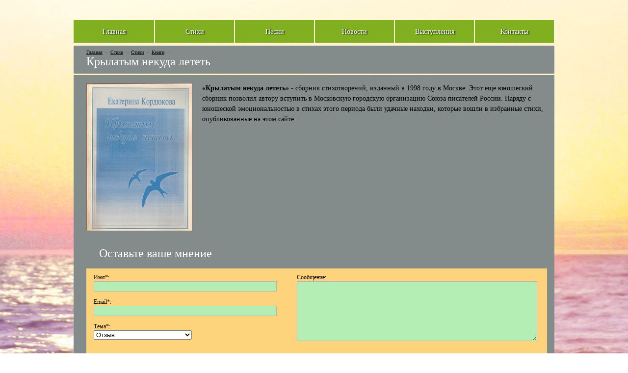

--- FILE ---
content_type: text/html; charset=UTF-8
request_url: http://kordyukova.ru/stixi/stixi/knigi/krylatym-nekuda-letet
body_size: 3164
content:
<!DOCTYPE html PUBLIC "-//W3C//DTD XHTML 1.0 Strict//EN" "http://www.w3.org/TR/xhtml1/DTD/xhtml1-strict.dtd">
<html xmlns="http://www.w3.org/1999/xhtml">
<head>
	<meta http-equiv="Content-Type" content="text/html; charset=utf-8"/>
	<title>Крылатым некуда лететь</title>
	<meta name="keywords" content="Крылатым некуда лететь"/>
	<meta name="description" content="Крылатым некуда лететь"/>

	<link href="/styles/style.css" rel="stylesheet" type="text/css" />
    <link href="/styles/layout.css" rel="stylesheet" type="text/css" />
    <link rel="stylesheet" href="/styles/superfish.css" />
    <link rel="stylesheet" href="/styles/jquery.fancybox.css"/>
    <link rel="stylesheet" href="/styles/jquery-ui.css" />
    
    
    <script src="//ajax.googleapis.com/ajax/libs/jquery/1.7.1/jquery.min.js"></script>
    <script src="/javascript/datepicker.js" type="text/javascript"></script>
    <!--<script src="//ajax.googleapis.com/ajax/libs/jqueryui/1.10.2/jquery-ui.min.js"></script>-->
    <script type="text/javascript" src="/javascript/jquery.fancybox.pack.js"></script>
    <script type="text/javascript" src="/javascript/superfish.js"></script>
	<script type="text/javascript" src="/javascript/ultimate.js"></script>
    <script type="text/javascript" src="/javascript/main.js"></script>
    <script type="text/javascript" src="/javascript/jquery.carouFredSel-6.2.0.js"></script>
    <script src="/javascript/uppod.js" type="text/javascript"></script>
    <script src="/flash/audio166-81.js" type="text/javascript"></script>
    
	<link type="image/ico" href="/favicon.ico" rel="shortcut icon" />
	<link rel="apple-touch-icon" href="/apple-touch-icon.png" />
     <!-- Yandex.Metrika counter -->
<script src="/javascript/metrika.js" type="text/javascript"></script>
<noscript><div><img src="https://mc.yandex.ru/watch/98717571" style="position:absolute; left:-9999px;" alt="" /></div></noscript>
<!-- /Yandex.Metrika counter --> 
</head>

<body id="page1">
    <div id="main">
      <!-- header -->
      <div id="header" style="background:none; height:88px">
        <div class="row-1">
          <div class="indent">
                




    <ul class="site-nav sf-menu">
                
            <li>                
                                    <a style="width: 164px;" href="/" class="png ">
                        <em class="png">
                            <b class="png">Главная</b>
                        </em>
                    </a>
                                            <ul class="livel2">
                                                            <li >
                                    <a href="/obo-mne" class="png">
                                        <em class="png">
                                            <b class="png">Обо мне</b>
                                        </em>
                                    </a>
                                </li>
                                                            <li >
                                    <a href="/otzyvy" class="png">
                                        <em class="png">
                                            <b class="png">Отзывы</b>
                                        </em>
                                    </a>
                                </li>
                                                            <li >
                                    <a href="/nagrady" class="png">
                                        <em class="png">
                                            <b class="png">Награды</b>
                                        </em>
                                    </a>
                                </li>
                                                            <li >
                                    <a href="/foto" class="png">
                                        <em class="png">
                                            <b class="png">Фото</b>
                                        </em>
                                    </a>
                                </li>
                                                            <li >
                                    <a href="/video" class="png">
                                        <em class="png">
                                            <b class="png">Видео</b>
                                        </em>
                                    </a>
                                </li>
                                                            <li >
                                    <a href="/xochu-sprosit" class="png">
                                        <em class="png">
                                            <b class="png">Хочу спросить</b>
                                        </em>
                                    </a>
                                </li>
                                                    
                                                                                                                                                                                                                                                                                                                                                                                                                                                                                                                                                                                                                                                                                                                                                                                                                                                                                                                                                                                <li>
                                        <a href="/stixi/vystupleniya/tv-peredachi-2">
                                            <em class="png">
                                                <b class="png">ТВ передачи</b>
                                            </em>
                                        </a>
                                    </li>
                                                                                                                                                                                                                                                                                                                                                                                    </ul>
    
                                        
            </li>
            
                        
                           
                     
                              
                        <li>
                            <a href="/stixi/stixi" class="">
                                <em class="png">
                                    <b class="png">Стихи</b>
                                </em>
                            </a>
                            <ul>
                                                                                                                            <li>
                                    <a href="/stixi/stixi/izbrannoe">
                                        <em class="png">
                                            <b class="png">Избранное</b>
                                        </em>
                                    </a>
                                </li>
                                                                                                                                <li>
                                    <a href="/stixi/stixi/o-prirode">
                                        <em class="png">
                                            <b class="png">О природе</b>
                                        </em>
                                    </a>
                                </li>
                                                                                                                                <li>
                                    <a href="/stixi/stixi/o-lyubvi">
                                        <em class="png">
                                            <b class="png">О любви</b>
                                        </em>
                                    </a>
                                </li>
                                                                                                                                <li>
                                    <a href="/stixi/stixi/o-zhizni">
                                        <em class="png">
                                            <b class="png">О жизни</b>
                                        </em>
                                    </a>
                                </li>
                                                                                                                                <li>
                                    <a href="/stixi/stixi/o-rossii">
                                        <em class="png">
                                            <b class="png">О России</b>
                                        </em>
                                    </a>
                                </li>
                                                                                                                                <li>
                                    <a href="/stixi/stixi/raznoe">
                                        <em class="png">
                                            <b class="png">Разное</b>
                                        </em>
                                    </a>
                                </li>
                                                                                                                                <li>
                                    <a href="/stixi/stixi/poslushat">
                                        <em class="png">
                                            <b class="png">Послушать</b>
                                        </em>
                                    </a>
                                </li>
                                                                                                                                <li>
                                    <a href="/stixi/stixi/knigi">
                                        <em class="png">
                                            <b class="png">Книги</b>
                                        </em>
                                    </a>
                                </li>
                                                                                                                        </ul>
                        </li>                        
                                               
                                        
                                
                            <li>                
                                                                    
                            </li>
                                
                            <li>                
                                                                    <a  href="/pesni" class="png ">
                                        <em class="png">
                                            <b class="png">Песни</b>
                                        </em>
                                    </a>   
                                                                 
                                                                            <ul class="livel2">
                                                                                            <li >
                                                    <a href="/pesni/pesni2/albomy" class="png">
                                                        <em class="png">
                                                            <b class="png">Альбомы</b>
                                                        </em>
                                                    </a>
                                                </li>
                                                                                            <li >
                                                    <a href="/pesni/pesni2/poslednie-pesni" class="png">
                                                        <em class="png">
                                                            <b class="png">Последние песни</b>
                                                        </em>
                                                    </a>
                                                </li>
                                                                                            <li >
                                                    <a href="/pesni/pesni2/noty-i-akkordy" class="png">
                                                        <em class="png">
                                                            <b class="png">Ноты и аккорды</b>
                                                        </em>
                                                    </a>
                                                </li>
                                                                                    </ul> 
                                        <li>
                                            <a href="/novosti" class="">
                                                <em class="png">
                                                    <b class="png">Новости</b>
                                                </em>
                                            </a>
                                        </li>                                                                                
                                                                                                            
                                                                    
                            </li>
                                                                                        
                     
                              
                        <li>
                            <a href="/stixi/vystupleniya" class="">
                                <em class="png">
                                    <b class="png">Выступления</b>
                                </em>
                            </a>
                            <ul>
                                                                                                                            <li>
                                    <a href="/stixi/vystupleniya/vystupleniya-2">
                                        <em class="png">
                                            <b class="png">Выступления</b>
                                        </em>
                                    </a>
                                </li>
                                                                                                                                                                                                <li>
                                    <a href="/stixi/vystupleniya/tv-peredachi">
                                        <em class="png">
                                            <b class="png">ТВ передачи</b>
                                        </em>
                                    </a>
                                </li>
                                                                                                                                <li>
                                    <a href="/stixi/vystupleniya/tvorcheskie-vstrechi">
                                        <em class="png">
                                            <b class="png">Творческие встречи</b>
                                        </em>
                                    </a>
                                </li>
                                                                                                                                <li>
                                    <a href="/stixi/vystupleniya/anonsy">
                                        <em class="png">
                                            <b class="png">Анонсы</b>
                                        </em>
                                    </a>
                                </li>
                                                                                                                        </ul>
                        </li>                        
                                                		        
            <li>                
                    
            </li>
            
            		        <li class="last">
            <a href="/contacts" class="">
                <em class="png">
                    <b class="png">Контакты</b>
                </em>
            </a>
        </li> 
	</ul>
          </div>
        </div>
              </div>
      <!-- content -->
      <div id="content">
                <div class="indent5">
    <div class="divider">
        <div class="wrapper divider1 indent2">
            <h3 class="art"><em><b>
            <span class="breadcrumbs">
					
						<a href="/">Главная</a> &rarr;
																					<a href="/stixi">Стихи</a> &rarr;
																												<a href="/stixi/stixi">Стихи</a> &rarr;
																												<a href="/stixi/stixi/knigi">Книги</a> &rarr;
																															</span><br />
            Крылатым некуда лететь
            </b></em></h3>
            <div class="box">
                <div class="inner">
                <div class="art-img">
                                <a href="/images/article/000/000257/964-0.png" rel="fancybox">
                	<img src="/images/article/000/000257/964-0.tn-300x300.8806d9b028.png" _width="300" _height="300" _id="257" />
                </a>
                </div>
                <div class="text">
                    <p><strong>&laquo;Крылатым некуда лететь&raquo;</strong> - сборник стихотворений, изданный в 1998 году в Москве. Этот еще юношеский сборник позволил автору вступить в Московскую городскую организацию Союза писателей России. Наряду с юношеской эмоциональностью в стихах этого периода были удачные находки, которые вошли в избранные стихи, опубликованные на этом сайте.</p>
                </div>        
                
<div class="clear"></div>                
                                <h3><em><b id="form-title">Оставьте ваше мнение</b></em></h3>
                        
                        <a name="sform"></a>
                        <div class="indent1">
                          <form method="post" id="sform">
                          <div class="greenok" >Спасибо! Ваше сообщение успешно отправлено.</div>
                          <input type="hidden" name="data[ArticleShout][article_id]" value="257" />
                            <div class="wrapper">
                              <div class="col-1">
                                <div class="form">Имя*:<br />
                                  <input type="text" id="name" name="data[ArticleShout][name]" />
                                </div>
                                <div class="form">Email*:<br />
                                  <input type="text" id="email" name="data[ArticleShout][email]"/>
                                </div>
                                <div class="form">Тема*:<br />
                                    <select name="data[ArticleShout][subj]" id="subj">
                                        <option value="0">Отзыв</option>
                                        <option value="1" >Заказ</option>
                                    </select>
                                </div>
                              </div>
                              <div class="col-2">
                                <div>Сообщение:<br />
                                  <textarea cols="1" rows="1" name="data[ArticleShout][content]"></textarea>
                                </div>
                                <div class="wrapper">
                                    <a href="#sform" class="link1" id="submit">
                                        <em><b>отправить</b></em>
                                    </a>
                                    <a href="#sform" class="link1" id="reset" onclick="document.getElementById('sform').reset()">
                                        <em><b>очистить</b></em>
                                    </a>
                                </div>
                              </div>
                            </div>
                          </form>
                        </div>
</div></div></div></div></div>
      </div>
      
      <div class="m-bot"></div>
      
    </div>
    
<div id="footer">
        <div class="indent">
        
          <p>«Екатерина Кордюкова» &copy; 2025 | <span class="copyr" ><a href="http://prosto-sait.ru">Разработка сайта</a> - «Просто Сайт»</span></p>

        </div>
  </div>

</body>
</html>

--- FILE ---
content_type: text/css
request_url: http://kordyukova.ru/styles/style.css
body_size: 3650
content:
* { margin:0; padding:0;}
html, body
{
    height: 100%;
}
body { background:url(/images/bg.png) center top fixed no-repeat; 
-moz-background-size:100% 210%; /* Gecko 1.9.2 (Firefox 3.6) */
-o-background-size:100% 210%; /* Opera 9.5 */
-webkit-background-size:100% 210%; /* Safari 3.0 */
-khtml-background-size:100% 210%; /* Konqueror 3.5.4 */
background-size:100% 210%;
 font-family:Georgia, "Times New Roman", Times, serif; font-size:100%; line-height:1em; color:#000;}

input, textarea { font-family:Georgia, "Times New Roman", Times, serif; font-size:1em;}

.ui-select-day a
{
    background: #80AF20!important;
}

.video_you iframe
{
    width:240px;
    height: 180px;
}
.other
{
    display:none;
    margin: 5px 0px 5px 15px;
width: 300px;
outline: none;
border: none;
border-radius: 4px;
padding: 3px;
box-shadow: 1px 1px 1px 1px rgb(99, 81, 81);
background: #B4EEB4;
}
.video_you
{
    height: 248px;
}

#subscribe
{
    text-decoration: none;
    color: #fff;
}

#subs-form
{
    height: 108px;

}
#subs-form form
{
    margin: 10px 10px 10px 48px;
}

#subs-form input[type="text"]
{
    border: none;
border-radius: 4px;
padding: 2px;
margin: 5px 0;
box-shadow: 2px 2px 6px -1px #000;
outline: none;
}

#subs-form label
{
    width: 50px;
display: inline-block;
}

#subs-form input[type="submit"]
{
    margin: 5px 0 5px 127px;
width: 40px;
}
#subscribe:hover
{
    text-decoration:underline;
}
a
{
    outline: none;    
}

.fleft { float:left;}
.fright { float:right;}
.clear { clear:both;}

.alignright { text-align:right;}
.aligncenter { text-align:center;}

.wrapper { width:100%; overflow:hidden;}
.container { width:100%;}

p { margin:0; padding:0;}


.tail-top-right { height:617px; position:absolute; right:0; top:0; background:url(/images/tail-top-right.gif) repeat-x right top; width:50%;}
.tail-bottom {}

.name
{
    color: #fff;
}

#news
{
    width: 600px;
float: left;
}

.testimonial
{
    background: #B4EEB4;
padding: 10px 10px;
border-radius: 10px;
}
#comm
{
    margin: 0 20px 10px;
    border-bottom: 1px solid #656D6D;
    font-size: 1.2em;
}

/*==================forms====================*/
input, select { vertical-align:middle; font-weight:normal;}
img {border:0; vertical-align:top; text-align:left;}

.form { height:50px;}
.form input {width:368px; padding:2px 0 2px 3px; background: #B4EEB4;
border: 1px solid rgb(189, 179, 179); color: #000;}
textarea { width:485px; height:118px; margin-bottom:25px; overflow:auto; background: #B4EEB4;
border: 1px solid rgb(189, 179, 179); padding:2px 0 0 3px; color: #000;}
form .link1 { margin-left:24px;}

form .col-2
{
    width: 460px!important;
}
/*==================list====================*/
ul { list-style:none;}

.site-nav { width:100%; overflow:hidden;}
.site-nav > li { float:left; margin-right:2px; font-size:1.17em;}
.site-nav > li.last { margin-right:0;}
.site-nav > li a { color:#fff; text-decoration:none; display:block; width:161px; text-align:center; background:#80AF20;text-shadow: 2px 1px 2px black;}
.site-nav > li a em { display:block; }
.site-nav > li a b {display:block; font-style:normal; font-weight:normal; padding:15px 0 15px 0; cursor:pointer}
.site-nav > li a:hover { background:rgb(146, 206, 25);}
.site-nav > li a.act { background:url(/images/nav-act.png) repeat-x top; background-size: 100%;}

.footer-nav { text-align:right;}
.footer-nav li { display:inline; border-right:1px solid #e05656; line-height:1.17em; padding:0 14px;}
.footer-nav li.last { border:0; padding-right:0;}
.footer-nav li a { color:#e05656; text-decoration:none;}
.footer-nav li a:hover { text-decoration:underline;}

.list { position:absolute; right:5px !important; right:4px; bottom:7px;}
.list li { float:left; margin-left:5px;}
.list li.first { background:url(/images/marker-2.gif) no-repeat right 18px; color:#e05656; font-size:1.17em; padding:15px 15px 1px 0; margin-right:10px;}

.list1 { padding-bottom:9px;}
.list1 li { margin-bottom:3px; background:#1e0b03; padding:8px 26px 11px 13px; line-height:1.5em;}
.list1 li span { background:url(/images/marker-1.gif) no-repeat left 2px; display:block; padding-left:25px;}
.list1 li a { color:#a95f3e;}

.list2 { padding-bottom:11px;}
.list2 li { border-bottom:1px solid #3c160a; padding-bottom:13px; margin-bottom:0px;}
.list2 li.last { margin-bottom:0; padding-bottom:0;}
.list2 li.last1 { margin-bottom:0; border:0; padding-bottom:0;}
.list2 li b { display:block; color:#9A8E83; margin-bottom:8px;}
.list2 li a { color:#000; font-weight: bold;}
.list2 li a:hover {text-decoration: none;}
.list2 p 
{
    margin: 0 0 10px 0;
    color: #000;
}
.list3 { margin-top:-4px;}
.list3 li { background:url(/images/marker-3.gif) no-repeat left 9px; padding:4px 0 0 12px; color:#a95f3e;}
.list3 li a { color:#a95f3e;}

.list4 { margin-top:-33px;}
.list4 li { width:100%; overflow:hidden; vertical-align:bottom; padding-top:33px;}
.list4 li img { float:left; margin-right:20px;}
.list4 li span { color:#e05656; display:block; margin-bottom:14px;}
.list4 li span em { font-size:1.17em; font-style:normal;}
.list4 li p { color:#fff;}

.list5 { padding-top:10px;}
.list5 li { padding-bottom:30px;}
.list5 li.button1 { text-align:center; height:8px; font-size:0; line-height:0; padding:0 0 20px 0;}
.list5 li.button2 { text-align:center; height:8px; font-size:0; line-height:0; padding:0; margin-top:-10px;}


/*==================other====================*/
.img-box img { margin-bottom:25px; display:block;}

.img-box1 { width:100%; overflow:hidden;}
.img-box1 img { float:left; margin:0 20px 0 0;}

.p1 { margin-bottom:10px;}
.p2 { margin-bottom:25px;}
.p3 { margin-bottom:20px;}

.phone { float:right; margin-right:160px;}

#datepicker
{
    float: left;
padding: 0 20px 20px 0;
}

.article a
{
    text-decoration: none;
}

.byub
{
    float: left;
width: 77px;
margin: 22px 6px 0 0;
}

.byub b
{
    color: #fff!important;
}

.byub2
{
    float: left;
width: 80px;
}

.byub2 b
{
    color: #fff!important;
}

.byub3
{
    float: left;
margin: 10px 0px 0 2px;
width: 272px;
}

.byub3 a
{
    width: 100%;
}
.byub3 b
{
    color: #fff!important;
}

.mid-col b
{
    color: #9A8E83;
    display: block;
}

.mid-col a
{
    text-decoration: underline;
    color: black;
    font-weight: bold;
}
/*==================txt, links, lines, titles====================*/
a {color:#000;}
a:hover{text-decoration:none;}

h3 { font-size:2em; color:#fff!important; line-height:.96em; background: #838B8B;
margin-bottom: 21px;}
h3 em { display:block;}
h3 b { font-weight:normal; color:#fff!important; font-style:normal; display:block; padding:14px 0 15px 26px;}
h4 { color:#fff; font-size:1em; line-height:1.5em; margin-bottom:10px;}
h5 { color:#fff; font-size:1em; font-weight:normal;}
h5 a { color:#fff;}
h6 { color:#e05656; font-size:1em; margin-bottom:7px;}

.txt1 { color:#e05656;}
.txt1 span { font-size:1.17em;}
.txt2 { color:#fff;}

.link1 { display:block; float:right; line-height:1.08em; color:#fff!important; text-decoration:none!important;}
.link1 em { display:block; background:#0F4E8B}
.link1 b { display:block; background:url(/images/li-arr.jpg) no-repeat right top; padding:5px 23px 5px 11px; font-weight:normal; font-style:normal;}
.link1:hover { text-decoration:underline!important;}

.link2 { display:block; float:right; background:#0F4E8B; line-height:1.08em; color:#FFF; text-decoration:none;}
.link2 em { display:block;}
.link2 b { display:block; background:url(/images/li-arr.jpg) no-repeat right top; padding:5px 23px 5px 11px; font-weight:normal; font-style:normal;}
.link2:hover { text-decoration:none;}

.link3 { display:block; float:right; background:url(/images/link2-bgd.gif) left top repeat-x; line-height:1.08em; color:#fff; text-decoration:none;}
.link3 em { display:block; background:url(/images/link1-left.gif) no-repeat left top;}
.link3 b { display:block; background:url(/images/link3-right.gif) no-repeat right top; padding:5px 23px 5px 11px; font-weight:normal; font-style:normal;}
.link3:hover { text-decoration:underline;}

.link4 { display:block; float:left; background:url(/images/link1-bgd.gif) left top repeat-x; line-height:1.08em; color:#fff; text-decoration:none;}
.link4 em { display:block; background:url(/images/link1-left.gif) no-repeat left top;}
.link4 b { display:block; background:url(/images/link1-right.gif) no-repeat right top; padding:5px 23px 5px 11px; font-weight:normal; font-style:normal;}
.link4:hover { text-decoration:underline;}

.col-2 .indent1
{
    height: 406px;
}
/*
.divider { background:url(/images/divider.gif) repeat-y 214px 0;}
.divider1 { background:url(/images/divider.gif) repeat-y 502px 0;}
.divider2 { background:url(/images/divider.gif) repeat-y 224px 0;}
.divider3 { background:url(/images/divider.gif) repeat-y 624px 0;}
.divider4 { background:url(/images/divider.gif) repeat-y 234px 0;}
.divider5 { background:url(/images/divider.gif) repeat-y 264px 0;}
*/
.line-hor { border-bottom:1px solid #3c160a; margin:10px 0; overflow:hidden; font-size:0; line-height:0;}


/*==================boxes====================*/
.header-box { width:359px; border: 1px solid #DDC4B4;
border-top: 1px solid #BA925E;background: rgba(255, 255, 255, 0.44); position:absolute; top:149px; right:27px !important; right:26px;}
.header-box .inner {padding: 20px;
text-align: left;}
.header-box p { color: #8B6914;
 font-size:1.17em; line-height:1.21em;}
.header-box p b { color:#fff;}

.box { background:#838B8B; width:100%; margin:-18px 0 3px 0;}
.box .inner { padding:16px 15px 20px 26px;}
.box dl { margin-top:-18px; line-height:1.5em;}
.box dl dt { font-weight:bold; color:#fff; margin-top:18px;} 

.box1 { background:#B4EEB4; width:100%; margin-top:-5px; position:relative;}
.box1 .border-top {/* background:url(/images/border.gif) repeat-x top;*/ width:100%;}
.box1 .border-right {/* background:url(/images/border.gif) repeat-y right;*/}
.box1 .border-bottom { /*background:url(/images/border.gif) repeat-x bottom;*/}
.box1 .border-left { /*background:url(/images/border.gif) repeat-y left;*/}
.box1 .inner { padding:5px 5px 5px 5px;}
.box1 .xcontent { padding: 10px 0px 0px 7px;}
.box1 h3 { color:#a95f3e; background:#838B8B; margin-bottom:0px;}


/*header*/
#header .row-1 { height:90px;}
#header .row-1 .indent { padding-top:41px;}
#header .row-2 { height:392px; position:relative;background: url(/images/slid.png);}
#header .row-2 .logo { position:absolute; top:54px; right:25px !important; right:24px; z-index:2}

/*content*/
#content { min-height:135px; height:auto!important; height:135px;}
#content p { line-height:1.5em; font-size: 1.2em}
#content .indent { padding:21px 0 34px 0;}
#content .indent5 { padding:0px 0 34px 0;}
#content .indent1 { padding: 10px 15px;margin-bottom: 4px;
background: #FDD47C;
margin-top: -17px;
overflow: hidden;
/*border: 1px solid #9E918A;*/}
#content .indent2 { padding-top:5px; }
#content .indent3 { padding-bottom:9px;}
#content .indent4 { margin-top:-18px;}

/*footer*/
#footer .indent { padding-top:4px; width: 901px;
margin: 0 auto;
position: relative;}
#footer p { text-align:right; color:#71574C; font-size:1.17em; padding-bottom:12px;}
#footer p a { color:#71574C; text-decoration:none;}
#footer p a:hover { text-decoration:underline;}

/*==========================================*/

.img-box object
{
    float:left;
}

.img-box span
{
    line-height: 40px;
padding-left: 20px;
}
.album
{
    float: left;
    margin: 0px 7px 0px 0;
}

.album2
{
    float: left;
    margin: 0px 7px 0px 0;
    width: 90px;
}

.album2 img
{
    height: 111px;
}

.imgs-box img
{
    margin: 0px 0px 10px 0;
}

.imgs-box a
{
    text-decoration: none;
}

.imgs-box a:hover
{
    color:#fff;
}

h1
{
    padding: 7px 0 10px 0;
}

.art-hidden
{
   display: none;
background: #FCD47C;
margin: 10px 0 10px 30px;
padding: 10px 10px 10px 15px;
float:left;
}

.art-click
{
        color: #fff;
font-size: 1.4em;
line-height: 1.5em;
margin-bottom: 10px;
padding: 0 0 0 20px;
text-decoration: none;
}

.art-click:hover
{
    text-decoration: underline;
}
.art-name
{

}

.breadcrumbs
{
    font-size: 10px;
    color: #a95f3e;
}

h3.art b
{
font-weight: normal;
font-style: normal;
display: block;
padding: 0px 0 15px 26px;
line-height: 19px;
}

.book
{
    margin: 0 0 20px 0;
}

.book a
{      color: #fff;
font-size: 1.4em;
line-height: 1.5em;
margin-bottom: 10px;
text-decoration: underline;
}

.book a:hover
{
    text-decoration: none;
}
.book img
{
    float: left;
    margin: 0 20px 20px 0;
    border: 1px solid #A95F3E;
}

.art-img
{
    float: left;
    margin: 0 20px 20px 0;
    border: 1px solid #A95F3E;
}

.album-x img
{
    float: left;
    margin: 0 20px 20px 0;
    border: 1px solid #A95F3E;
}

.album-x > a
{      color: #fff;
font-size: 1.4em;
line-height: 1.5em;
margin-bottom: 10px;
text-decoration: none;
}

.album-x p
{
    min-height: 94px;
    margin: 0 0 20px 0;
}

.img-boxx
{
    margin: 0 0 20px 0;
}
.img-boxx object
{
    float: left;
}

.img-boxx span
{
    line-height: 22px;
padding-left: 20px;
}

.audio-name
{
    padding: 0 0 10px 0;
}

.greenok
{
    color:green;
    display:none;
    margin: 5px 0px 8px 25px;
}

.gallery img
{
    margin: 0 20px 20px 0;
    border: 1px solid #A95F3E;
}

.gallery tr
{
    margin: 0 0 20px 0;
}

.answer a
{
    color: #fff;
font-size: 1.55em;
line-height: 1.5em;
margin-bottom: 10px;
text-decoration: none;
}

.answer a:hover
{
    text-decoration: underline;
}

.copyr a
{
    text-decoration: underline!important;
}

.copyr a:hover
{
    text-decoration: none!important;
}

.butt
{
    color: #fff!important;
}

#ask
{
    background: url(/images/opr.png);

}

#face
{
    background: url(/images/fb.png);

}
#tests
{
    background: url(/images/car.png);

}
#write
{
    background: url(/images/cont.png);
    
}
.button2:hover{
    cursor:pointer;
}
.button2{
    background-color:#0F4E8B ;
    color:#ffffff;
    padding:5px;
    border:none;
}
#write, #ask, #face, #tests
{
    display:block;
    background-size: 100%;
    height: 40px;
    width: 40px;
    float: left;
    margin: 4px 12px 0 14px;
}
#slider
{
width: 260px !important;
float: left;
padding: 0px 10px 0 5px;
}

#slider-wrap
{
    padding: 0 10px;
/*background: #838B8B;*/
height: 522px!important;
margin: 0px 0 0 0;

}

.player
{
    width: 220px;
    height: 35px;
}
#sform .col-1
{
    width: 387px!important;
}

#sform select
{
    width: 200px;
}
.poem-head
{
    color: #fff;
    font-size: 1.4em;
}

.prev
{
    float: left;
    width: 10px;
    height: 78px;
    padding-top: 50px;
    cursor: pointer;
    background: none;
}

.prev:hover
{
   
}

.audio-container
{
    float: left;
    width: 530px;
}
.hv:hover
{
    
}
.audio-container .img-boxx{
	display: flex;
    align-items: center;
}
.video__main{
	margin:20px 0;
}

--- FILE ---
content_type: text/css
request_url: http://kordyukova.ru/styles/layout.css
body_size: 550
content:
#main {width:980px; margin:0 auto; position:relative; min-height: 100%}

.m-bot
{
    clear: both;
    height: 81px;
}
#header {height:482px;}
#header, #content, #footer { font-size:0.75em;}

.col-1, .col-2, .col-3 { float:left;}

/*======= index.html =======*/
#page1 #content .col-1 {width:31%; margin-right:27px;} 
#page1 #content .col-2 { width:32%; margin-right:27px;}
#page1 #content .col-3 { width:31%;}

/*======= index-1.html =======*/
#page2 #content .col-1 {width:212px; margin-right:24px;} 
#page2 #content .col-2 { width:376px; margin-right:24px;}
#page2 #content .col-2 .col-1 { width:162px; margin-right:0;}
#page2 #content .col-2 .col-2 { width:158px; margin-right:0;}
#page2 #content .col-3 { width:265px;}

/*======= index-2.html =======*/
#page3 #content .col-1 {width:222px; margin-right:24px;} 
#page3 #content .col-2 { width:655px;}
#page3 #content .col-2 .row-1 .col-1 { width:281px; margin-right:47px;}
#page3 #content .col-2 .row-1 .col-2 { width:271px;}
#page3 #content .col-2 .row-2 .col-1 { width:170px; margin-right:0;}
#page3 #content .col-2 .row-2 .col-2 { width:426px;}

/*======= index-3.html =======*/
#page4 #content .col-1 {width:491px; margin-right:24px;} 
#page4 #content .col-1 .col-1 { width:200px; margin-right:41px;}
#page4 #content .col-1 .col-2 { width:200px;}
#page4 #content .col-2 { width:386px;}

/*======= index-4.html =======*/
#page5 #content .col-1 {width:202px; margin-right:24px;} 
#page5 #content .col-2 { width:675px;}
#page5 #content .col-2 .col-1 { width:522px; margin-right:0;}
#page5 #content .col-2 .col-2 { width:106px;}

/*======= index-5.html =======*/
#page6 #content .col-1 {width:252px; margin-right:24px;} 
#page6 #content .col-2 { width:215px; margin-right:24px;}
#page6 #content .col-3 { width:386px;}

/*======= index-6.html =======*/
#page7 #content .col-1 {width:222px; margin-right:24px;} 
#page7 #content .col-2 { width:655px;}
#page7 #content .col-2 .col-1 { width:330px; margin-right:0;}
#page7 #content .col-2 .col-2 { width:266px;}


/*=========================*/


#footer {
    height: 40px;
background: rgba(154, 142, 131, 0.63);
margin-top: -40px;
}
.icon{
    float:left;
}

--- FILE ---
content_type: application/javascript
request_url: http://kordyukova.ru/javascript/ultimate.js
body_size: 2236
content:
US={version:"1.0",cartVisibleSuffix:"&nbsp;товаров,&nbsp;товар,&nbsp;товара",cartCookie:"__uscart",debug:function(c,b){function d(p,o,s,j){j=j||0;o=o||10;s=s||" ";if(j>o){return"[WARNING: Too much recursion]\n"}var k,g="",q=typeof p,h="";if(p===null){g+="(null)\n"}else{if(q=="object"){j++;for(k=0;k<j;k++){h+=s}if(p&&p.length){q="array"}g+="("+q+") :\n";for(k in p){try{g+=h+"["+k+"] : "+d(p[k],o,s,(j+1))}catch(m){return"[ERROR: "+m+"]\n"}}}else{if(q=="string"){if(p==""){p="(empty)"}}g+="("+q+") "+p+"\n"}}return g}if(b){return d(c)}else{alert(d(c))}},checkId:function(c){var b=/^[0-9vm]+$/i;if(b.test(c)){return c}return 0},Currency:{name:"",course:1,decimals:0,dsep:" ",tsep:"&nbsp;",init:function(b){if(typeof(b.name)!="undefined"){this.name=b.name}if(typeof(b.course)!="undefined"){this.course=parseFloat(b.course);if(!this.course){this.course=1}}if(typeof(b.decimals)!="undefined"){this.decimals=parseInt(b.decimals);if(!this.decimals){this.decimals=0}}if(typeof(b.dsep)!="undefined"){this.dsep=b.dsep}if(typeof(b.tsep)!="undefined"){this.tsep=b.tsep}}},Cart:{count:0,price:0,elements:[],save:function(){this.count=0;this.price=0;if(!this.elements){return}cookie=new Array();for(i in this.elements){this.count+=this.elements[i].qty;this.price+=this.elements[i].price*this.elements[i].qty;cookie[i]=this.elements[i].id+":"+this.elements[i].qty+":"+this.elements[i].price}US.Cookie(US.cartCookie,cookie.join("|"),{expires:7,path:"/"});if(typeof(this.onsave)=="function"){this.onsave()}},init:function(elements){if(!elements){elements=US.Cookie(US.cartCookie)}if(!elements){return}l="Incorrect elements [{id: 1, price:2, qty: 3}, {id: 2, price:3, qty: 4}] format: ";if(typeof(elements)=="object"){for(i in elements){with(elements[i]){this.elements[i]=elements[i];if(typeof(id)=="undefined"){throw l+"id is empty for "+i+" element"}this.elements[i].id=US.checkId(id);if(!this.elements[i].id){throw l+"id is not a number"}this.elements[i].price=typeof(price)=="undefined"?0:US.nf(price);this.elements[i].qty=typeof(qty)=="undefined"?1:parseInt(qty)}}}else{if(typeof(elements)=="string"){elements=elements.split("|");var n=0;for(i in elements){a=elements[i].split(":");a[0]=US.checkId(a[0]);if(!a[0]){throw'Incorrect elements "id1:qty1:price1|id2:qty2..." format: id is not a number'}this.elements[n]={};this.elements[n].id=a[0];this.elements[n].qty=typeof(a[1])=="undefined"?0:parseInt(a[1]);this.elements[n].price=typeof(a[2])=="undefined"?1:US.nf(a[2]);n++}}}this.save()},mkItem:function(d,c,b){el={id:0,qty:1,price:0};if(typeof(d)=="object"){if(typeof(d[0])=="object"){el=d[0];el.qty=el.qty||1;el.price=US.nf(el.price)||0}else{if(US.checkId(d[0])){el.id=d[0];el.qty=typeof(d[1])=="number"?d[1]:1;el.price=typeof(d[2])!="undefined"?US.nf(d[2]):0}}}else{el.id=d||0;el.qty=c||1;el.price=US.nf(b)||0}if(!el.id){throw"Incorrect el id (US.Cart.mkItem) "+US.debug(arguments,1)}if(el.qty<0){throw"Incorrect el quantity (<0) (US.Cart.mkItem) "+US.debug(arguments,1)}if(el.price<0){throw"Incorrect el quantity (<0) (US.Cart.mkItem) "+US.debug(arguments,1)}return el},add:function(){el=this.mkItem(arguments);f=0;for(i in this.elements){if(this.elements[i].id==el.id){this.elements[i].price=el.price?US.nf(el.price):this.elements[i].price;this.elements[i].qty+=el.qty;f=1;break}}if(!f){l=this.elements.length;this.elements[l]=el}this.save()},del:function(){el=this.mkItem(arguments);newItems=new Array();n=0;for(i in this.elements){if(this.elements[i].id!=el.id){newItems[n]=this.elements[i];n++}}this.elements=newItems;this.save()},find:function(){el=this.mkItem(arguments);for(i in this.elements){if(this.elements[i].id==el.id){return i}}},update:function(){el=this.mkItem(arguments);n=this.find(el);if(n){this.elements[n]=el}this.save()},getCount:function(){return this.count},getPrice:function(){return this.price},clear:function(){this.elements={};this.save()}},money:function(d,b,c){b=b||"";c=c||"&nbsp;";$price=US.formatPrice(d)+"";if(b){$price="<"+b+">"+$price+"</"+b+">"}if(US.Currency.name){$price+=c+US.Currency.name}return $price},nf:function(h,d,m,g){function j(s,r){r=!r?" \\s\u00A0":(r+"").replace(/([\[\]\(\)\.\?\/\*\{\}\+\$\^\:])/g,"\\$1");var q=new RegExp("["+r+"]+$","g");return(s+"").replace(q,"")}h=(h+"").replace(/[^0-9+\-Ee.]/g,"");var c=!isFinite(+h)?0:+h,b=!isFinite(+d)?2:Math.abs(d),p=(typeof g==="undefined")?"":g,e=(typeof m==="undefined")?".":m,o="",k=function(s,r){var q=Math.pow(10,r);return""+Math.round(s*q)/q};o=(b?k(c,b):""+Math.round(c)).split(".");if(o[0].length>3){o[0]=o[0].replace(/\B(?=(?:\d{3})+(?!\d))/g,p)}if((o[1]||"").length<b){o[1]=o[1]||"";o[1]+=new Array(b-o[1].length+1).join("0")}val=o.join(e);if((o[1]||"").length<b){val=j(val,"0");val=j(val,".")}return val},formatPrice:function(b){b=US.nf(b,US.Currency.decimals,US.Currency.dsep,US.Currency.tsep);return b},Cookie:function(c,m,q){if(typeof m!="undefined"){q=q||{};if(m===null){m="";q.expires=-1}var g="";if(q.expires&&(typeof q.expires=="number"||q.expires.toUTCString)){var h;if(typeof q.expires=="number"){h=new Date();h.setTime(h.getTime()+(q.expires*24*60*60*1000))}else{h=q.expires}g="; expires="+h.toUTCString()}var p=q.path?"; path="+(q.path):"";var j=q.domain?"; domain="+(q.domain):"";var b=q.secure?"; secure":"";document.cookie=[c,"=",encodeURIComponent(m),g,p,j,b].join("")}else{var e=null;if(document.cookie&&document.cookie!=""){var o=document.cookie.split(";");for(var k=0;k<o.length;k++){var d=o[k].replace(/^\s*|\s*$/g,"");if(d.substring(0,c.length+1)==(c+"=")){e=decodeURIComponent(d.substring(c.length+1));break}}}return e}},ruscomp:function(c,b){$comp=b.split(",");if(c==0||(c%10)==0){return $comp[0]}if(c>=5&&c<=20){return $comp[0]}if(c%10>=5&&c%10<=9){return $comp[0]}if((c%10)==1){return $comp[1]}if((c%10)>=2&&(c%10)<=4){return $comp[2]}}};

--- FILE ---
content_type: application/javascript
request_url: http://kordyukova.ru/javascript/main.js
body_size: 3042
content:
$(document).ready(function() {

    $('input[name="poll_opinion"]').change(function()
    {
        $('input[name="poll_variant"]').hide();
        if($(this).attr('idn'))
        {
            $(this).siblings('input[name="poll_variant"]').show();
        }
    });

    
    $.datepicker.regional['ru'] = {clearText: 'Очистить', clearStatus: '',
            closeText: 'Закрыть', closeStatus: '',
            prevText: '<Пред',  prevStatus: '',
            nextText: 'След>', nextStatus: '',
            currentText: 'Сегодня', currentStatus: '',
            monthNames: ['Январь','Февраль','Март','Апрель','Май','Июнь',
            'Июль','Август','Сентябрь','Октябрь','Ноябрь','Декабрь'],
            monthNamesShort: ['Янв','Фев','Мар','Апр','Май','Июн',
            'Июл','Авг','Сен','Окт','Ноя','Дек'],
            monthStatus: '', yearStatus: '',
            weekHeader: 'Не', weekStatus: '',
            dayNames: ['воскресенье','понедельник','вторник','среда','четверг','пятница','суббота'],
            dayNamesShort: ['вск','пнд','втр','срд','чтв','птн','сбт'],
            dayNamesMin: ['Вс','Пн','Вт','Ср','Чт','Пт','Сб']};
 
$.datepicker.setDefaults($.datepicker.regional['ru']);
 //$('#datepicker').datepicker();
    

    
    form = $('#form-title');
    $('#subj').change(function()
    {
        if( $(this).val() == 0)
        {
            form.html('Оставьте ваше мнение');
        }
        else
        {
            form.html('Заказать');
        }    
    });
    
    t = $('#subs-form');
    t.css('height',0);
    $('#subscribe').click(function()
    {
        
        if(t.height() == 0)
            t.animate({height:108});
        else
            t.animate({height:0});
        
        return false;
    });
    
    $('#slider').carouFredSel({
        'auto' : false,
        'prev': {
            'button' : '#prev_but',
            
        },
        'next': {
            'button' : '#next_but',
        },
    });
    
    $('ul.sf-menu').superfish();
    
    $('.art2-click').click(function()
    {
       $(this).next().next().animate({
        height: 'toggle'
       }, 300)
       return false; 
    });
    
    $('.art-click').click(function()
    {
       $(this).next().next().toggle();
       return false; 
    });
    
    $('#submit').click(function(){
        if ($('#name').attr('value') == '')
        {
        	alert('Введите, пожалуйста, свое имя.');
        	$('#name').focus();
        	return false;
        }
        if ($('#email').attr('value') == '')
        {
        	alert('Введите, пожалуйста, свои контактные данные.');
        	$('#email').focus();
        	return false;
        }
        $('#sform').submit();
        });

	curr = $('#shop-cart-currency');
    US.Currency.init({name: curr.attr('name'), course: curr.attr('course'), decimals : curr.attr('decimals'), dsep: curr.attr('dsep'), tsep: curr.attr('tsep')});



    US.Cart.onsave = function(){

    	count = this.getCount();
		price = this.getPrice();

		if (count)
		{
			$('.cart-isempty').hide();
			$('.cart-isnotempty').show();

			$('.cart-count').html(count + '&nbsp;' + US.ruscomp(count, 'товаров,товар,товара'));
			$('.cart-price').html(US.formatPrice(price) + '&nbsp;' + US.Currency.name);

			$('#cart-total').html( US.money(price, 'strong') );
		}
		else
		{
			$('.cart-isempty').show();
			$('.cart-isnotempty').hide();
		}

    };


    // Из cookie
    US.Cart.init();



	$('a[rel=fancybox]').fancybox({
		'transitionIn'	:	'elastic',
		'transitionOut'	:	'elastic',
		'speedIn'		:	600,
		'speedOut'		:	200,
		'overlayShow'	:	false
	});

	/*$('#cip-main a').click(function(){
		$('#cip-thumbs li:first a').trigger('click');
		return false;
	});*/




    
    $('.product-variant').bind('change', function(){
                var s = $(this);
                var price = $(s.attr('rel'));



                $('option', s).each(function(){
                        o = $(this);
                        if (o.attr('value') == s.attr('value'))
                        {
                                price.html( US.money( o.attr('price'),'strong') + ' р.');
                        }
                });
        }).trigger('change');
    
    $('.product-variantadd').bind('change', function(){
		var s = $(this);
        if(s.find('option:selected').attr('flag'))
        {
            s.parent().parent().find('.button').css('display','none');
            s.parent().parent().find('.incart').css('display','');
        }
        else
        {
            s.parent().parent().find('.button').css('display','');
            s.parent().parent().find('.incart').css('display','none');
        }
	});
    
	$('.addtocart-variant a.button').bind('click', function(){
	    t = $(this);
     
        US.Cart.add('v'+t.parent().find('.product-variant').val(),1,t.parent().find('option:selected').attr('price'));        
	
		count = US.Cart.getCount();
		price = US.Cart.getPrice();

		if (count)
		{
			if (t.attr('show')) $(t.attr('show')).show();
			if (t.attr('hide')) $(t.attr('hide')).hide();
		}
		else
		{
			// Кривой шаблон, не добавилось
		}
        t.parent().parent().find('.button').css('display','none');
        t.parent().parent().find('.incart').css('display','');
        t.parent().find('option:selected').attr('flag','1');
        
		return false;
	});
    $('.addtocartvariant').bind('click', function(){

		product_variants = $('.tb').find('input[type=checkbox][checked]');
        var countVar = product_variants.size();
       
        for(num = 0; num < countVar; num++)
        {
            var pr_id = US.checkId(product_variants.eq(num).attr('productid'));
            var var_id = US.checkId(product_variants.eq(num).attr('variantid'));
          
            var pr_price = parseFloat(product_variants.eq(num).attr('variantprice'));
            if(var_id !=0)
            {
                $('.tb').find('input[type=checkbox][variantid='+var_id+']').hide();
                $('.tb').find('input[type=checkbox][variantid='+var_id+']').parent().find('a').show();
                $('.tb').find('input[type=checkbox][variantid='+var_id+']').attr('variantid','0');
                US.Cart.add('v'+var_id, 1, pr_price);    
            }
        }
        return false;
        
	});



	$('.addtocart').bind('click', function(){

		t = $(this);

		US.Cart.add(US.checkId(t.attr('productid')), 1, parseFloat(t.attr('productprice')));
		count = US.Cart.getCount();
		price = US.Cart.getPrice();

		if (count)
		{
			if (t.attr('show')) $(t.attr('show')).show();
			if (t.attr('hide')) $(t.attr('hide')).hide();
		}
		else
		{
			// Кривой шаблон, не добавилось
		}

		return false;
	});



	$('.cart-delete').bind('click', function(){
		t = $(this);

		if (confirm('Удалить этот товар из заказа?'))
		{
			US.Cart.del(US.checkId(t.attr('productid')));

			t.parent().parent().empty();
		}

		return false;
	});


    $('.cart-count-changer').bind('keyup', function(){
		var t = $(this);

		var id = US.checkId(t.attr('productid'));
		var price = parseFloat(t.attr('price'));
		var count = parseInt(t.attr('value'));
        
        if(count){
		      count = count ? count : 1;
		      t.attr('value', count);
		      US.Cart.update(id, count, price);
              $(t.attr('update')).html(   US.money(price * count, 'strong')   );
        }

	});
    $('.cart-count-changer').bind('blur', function(){
		var t = $(this);

		var id = US.checkId(t.attr('productid'));
		var price = parseFloat(t.attr('price'));
		var count = parseInt(t.attr('value'));
        
        if(!count)
        {
    		count = 1;
    		t.attr('value', count);    
    		US.Cart.update(id, count, price);
    		$(t.attr('update')).html(   US.money(price * count, 'strong')   );
        }

	});
    
    $('.captcha').click(function(){  
        $('.captcha').attr('src','');
        $('.captcha').attr('src','/captcha?a='+(new Date()).getTime());
        return false;
    });
    
    
    jQuery(".cloner").click(
    function()
    {
    	var addedSelect = $(this);
    
    		select = addedSelect.parent().parent().find('.line-f.first').clone().removeClass('first');
    
    		select.find('.label').html('');
    
    		select.find('.que').hide();
    
    		select.find('select').attr('value', "").addClass('add-sel');
    
    		select.insertBefore( addedSelect.parent() );
    
    		return false;
    
    });
    
    $('.add-sel').live('change', function(){
		if ($(this).attr('value') == '')
		{
			$(this).parent().parent().html('');
		}
	}).trigger('change');
    
    $('#checkcurSelect').change( function(){
		$('#checkcurForm').submit();
	})
     
    $('#checkAll').change(function(){  
       if($('#checkAll').attr('checked')==false){
            $('.tb input[type=checkbox]').attr('checked','');  
       }
       else{
            $('.tb input[type=checkbox]').attr('checked','checked');
       }	       
	});
    
    $('#subscribe_button').bind('click',function(){
	    if($("#subscribe_email").val().trim() == ''){
	       alert('Укажите ваш e-mail.');
           $("#subscribe_email").focus();
           return false;
	    }
        if(!validateEmail($("#subscribe_email").val().trim())){
            alert('Укажите правильный формат e-mail');
            $("#subscribe_email").focus();
            return false;
        }
		$.post('/subscribe', {
		      email: $("#subscribe_email").val(),
              name:$("#subscribe_name").val(),
              active: '1'
        }, function(data) {
		 	if (data==''){
		 	    $('#subscribe_error').hide();
		 	    $('#subscribe_success').show();                    
		 	}else{
		 	    $('#subscribe_error').html(data).show();
                $('#subscribe_success').hide();
		 	}
		  }
        );
		
		return false;
	});
	  
    
});
function validateEmail(email) { 
    var reg = /^(([^<>()[\]\\.,;:\s@\"]+(\.[^<>()[\]\\.,;:\s@\"]+)*)|(\".+\"))@((\[[0-9]{1,3}\.[0-9]{1,3}\.[0-9]{1,3}\.[0-9]{1,3}\])|(([a-zA-Z\-0-9]+\.)+[a-zA-Z]{2,}))$/;
    return reg.test(email);
} 



--- FILE ---
content_type: application/javascript
request_url: http://kordyukova.ru/javascript/uppod.js
body_size: 23083
content:
var uppod_players;
function Uppod(k){function F(){if(k.id){Sa=navigator.userAgent.toLowerCase();if(Sa.indexOf("ipad")>0||Sa.indexOf("iphone")>0)qa=$a=true;else{if(Sa.indexOf("webkit")>-1)fc=true;if(Sa.indexOf("firefox")>-1)Xc=true;if(Sa.indexOf("android")>-1)qa=gc=true;if(Sa.indexOf("opera")>-1)hc=true}if(navigator.vendor)if(navigator.vendor.indexOf("Apple")>-1)ic=true;(Ib=!!document.createElement("canvas").getContext)&&(Ib=!!document.createElement("video").canPlayType);a=new Yc;if(Ib){a.stg.innerHTML="";e(a.stg,{lineHeight:"1",
textAlign:"left","background-color":a.transparent==1?"transparent":"#"+a.bgcolor,"text-align":"left","-moz-user-select":"-moz-none","-o-user-select":"none","-khtml-user-select":"none","-webkit-user-select":"none","user-select":"none"});W=new za({w:a.sw,h:a.sh,bgc:a.bodycolor,brd:a.brd,brdc:a.brdcolor,h0:a.cntrlout==1?a.sh-a.cntrloutheight:0,a:a.transparent==1?-1:1});a.stg.appendChild(W.c);e(W.c,{position:"relative",top:0,left:0});jc();Ka=new za({w:a.scrn_w,h:a.scrn_h,bgc:a.screencolor,o:a.padding>
0?a.o/2:0,a:a.transparent==1?-1:1});W.c.appendChild(Ka.c);e(Ka.c,{position:"absolute",top:a.padding,left:a.padding,"z-index":1});if(a.pl){typeof a.pl=="object"&&ra();if(typeof a.pl=="string"){var b=kc(a.pl);if(b)try{if(b.indexOf("'")>-1)b=b.replace(/\\'/g,"'");a.pl=JSON.parse(b);a.pl.playlist&&(a.pl=a.pl.playlist)}catch(d){fa(a.lang2.errjson_decode+" "+ub(a.pl),true)}ra()}if(a.file==""){m=0;if(a.random==1){m=getRandomInt(0,D.length-1);e(plbg[0],{opacity:a.plalpha,filter:"alpha(opacity="+a.plalpha*
100+")"});e(plbg[m],{opacity:0.8,filter:"alpha(opacity=80)"})}for(var g in a.pl[m]){b=true;if(g=="poster")if(a.poster)b=false;else a.bigposter&&(a.poster=a.bigposter);if(b)a[g]=a.pl[m][g]}}}if(a.file){a.file&&a.hd&&lc();if(a.file.indexOf("youtube.com/")>-1||a.file.indexOf("youtu.be/")>-1)if(youtube_id=a.file.split(/(youtu.be\/|v\/|embed\/|watch\?|youtube.com\/user\/[^#]*#([^\/]*?\/)*)\??v?=?([^#\&\?]*)/)[3]){a.stg.innerHTML='<iframe width="'+a.sw+'" height="'+a.sh+'" src="http://www.youtube.com/embed/'+
youtube_id+'?html5=1" frameborder="0" allowfullscreen></iframe>';a.youtube=true}}if(!a.youtube){X=document.createElement("div");e(X,{width:"100%",position:"absolute",top:a.padding,left:a.padding,color:"#"+a.commentcolor,"z-index":3});W.c.appendChild(X);a.commentbgcolor.indexOf("|")==-1&&(a.commentbgcolor=a.commentbgcolor+"|"+a.commentbgcolor);alrt_bg=new za({w:a.sw-a.padding*2,h:"20",o:0,bgc:a.commentbgcolor,bga1:a.commentbgalpha1,bga2:a.commentbgalpha2});X.appendChild(alrt_bg.c);alrt_txt=document.createElement("div");
X.appendChild(alrt_txt);e(alrt_txt,{position:"absolute",top:0,left:0,paddingTop:a.commentmargin+a.commenttopmargin,paddingLeft:a.commentmargin+5,paddingBottom:a.commentmargin*1.3,fontFamily:a.namefont,fontSize:a.namefontsize,fontStyle:mc(a.namefontstyle),fontWeight:nc(a.namefontstyle)});alrt_x=document.createElement("div");X.appendChild(alrt_x);e(alrt_x,{position:"absolute",top:0,right:0,paddingTop:5,paddingRight:10,cursor:"pointer",color:"#"+a.commentcolor});alrt_x.innerHTML="x";alrt_x.onclick=kb;
X.style.display="none";if(a.comment!=undefined&&a.comment!=""&&a.showname==1)if(a.shownameliketip==1){g=a.comment;sa=document.createElement("div");e(sa,{width:"100%",position:"absolute",top:5+a.namemargin_v+a.padding,left:5+a.namemargin_h+a.padding,color:"#"+a.namecolor});W.c.appendChild(sa);Ta=document.createElement("div");sa.appendChild(Ta);e(Ta,{position:"absolute",top:0,left:0,padding:a.namepadding/2+"px "+a.namepadding+"px",fontFamily:a.namefont,fontSize:a.namefontsize+"px",fontStyle:mc(a.namefontstyle),
fontWeight:nc(a.namefontstyle),"z-index":2});Ta.innerHTML=g;g=new za({w:Ta.offsetWidth,h:Ta.offsetHeight,o:a.namebgo/2,bgc:a.namebgcolor+"|"+a.namebgcolor,bga1:a.namebgalpha,bga2:a.namebgalpha});sa.appendChild(g.c);e(g.canvas,{"z-index":1});a.shownameonover==1&&a.shownameonstop==0&&Hide(sa)}else fa(a.comment,false);lb();C();Zc();ab();$c(X);mb!=""&&fa(mb,true);sizeInterval=setInterval(ad,100)}}else if(a.nohtml5.indexOf(".swf")>0){k.file.replace("|","or");new swfobject.embedSWF(a.nohtml5,a.id,a.sw,
a.sh,"10.0.0",false,k,{allowFullScreen:"true",allowScriptAccess:"always"})}else a.stg.innerHTML=a.nohtml5}else alert("uppod:"+a.id+" id?")}function fa(b,d){if(X){Show(X);alrt_txt.innerHTML=b;e(alrt_bg.canvas,{height:alrt_txt.offsetHeight,width:a.sw-a.padding*2});d?Show(alrt_x):Hide(alrt_x)}else alert("Uppod HTML5: "+b)}function kb(){Hide(X)}function lb(){if(a.logo!=""){J=document.createElement("img");J.src=a.logo;J.onload=N;W.c.appendChild(J);e(J,{opacity:a.logoalpha,filter:"alpha(opacity="+a.logoalpha*
100+")"});if(a.logolink!=""){J.onmouseover=function(){e(J,{opacity:1,filter:"alpha(opacity=100)"})};J.onmouseout=function(){e(J,{opacity:a.logoalpha,filter:"alpha(opacity="+a.logoalpha*100+")"})};J.onclick=function(){window.open(a.logolink,a.logotarget)}}N()}}function N(){a.logoplace==1&&e(J,{position:"absolute",top:a.logomargin_v,left:a.logomargin_h});a.logoplace==2&&e(J,{position:"absolute",top:a.logomargin_v,right:a.logomargin_h});a.logoplace==3&&e(J,{position:"absolute",bottom:a.logomargin_v+
J.offsetHeight,right:a.logomargin_h});a.logoplace==4&&e(J,{position:"absolute",bottom:a.logomargin_v+J.offsetHeight,left:a.logomargin_h})}function ab(){window.addEventListener("keydown",Ea);a.stg.onmousemove=function(b){if(Jb){oc=pc-(b.clientX+b.clientY);if(oc!=0){qc();if(a.cntrlhide==1||t){clearInterval(Fa);Fa=setInterval(wb,3E3)}}}pc=b.clientX+b.clientY};a.stg.onmouseup=function(){l&&(l.active=false);z&&(z.active=false)};a.stg.onmouseover=function(){Kb=true;a.shownameonover==1&&Show(sa)};a.stg.onmouseout=
function(){Kb=false;a.shownameonover==1&&(a.shownameonstop==1&&G||a.shownameonstop==0)&&Hide(sa)};a.stg.oncontextmenu=function(b){if(!b)b=window.event;b.cancelBubble=true;b.stopPropagation&&b.stopPropagation();if(Ga)e(Ga,{display:"block",position:"absolute",top:b.pageY,left:b.pageX});else{Ga=document.createElement("div");Ga.id="rmenu";document.body.appendChild(Ga);var d=document.createElement("div");Ga.appendChild(d);d.innerHTML="<b>Uppod</b> HTML5 0.3.12";e(Ga,{"border-radius":"0px",cursor:"pointer",
position:"absolute",top:b.pageY,left:b.pageX,backgroundColor:"#000",color:"#fff",borderStyle:"solid",borderColor:"#000000",borderWidth:"1px",padding:"2px 5px 3px 5px",font:"9px Tahoma",opacity:"1"});Ga.style.zIndex=999}setTimeout('document.getElementById("rmenu").style.display="none";',1E3);return false};document.addEventListener("click",Lb)}function Lb(){Ga&&Hide(Ga)}function Ea(b){var d=b.which;if(d==undefined)d=b.keyCode;t&&d==27&&nb();if((G||t)&&d==32)ba()}function C(){if(i){if(Y)for(var b=0;b<
Y.length;b++)if(Y[b]){Y[b].setAttribute("src","");i.removeChild(Y[b]);delete Y[b];Y[b]=undefined}if(Mb){clearInterval(Mb);i.removeEventListener("play",xb,false);i.removeEventListener("pause",Nb,false);i.removeEventListener("ended",rc,false);i.removeEventListener("loadedmetadata",sc,false);i.removeEventListener("volumechange",tc,false)}or=[];ori=0;i.pause();i.src="";Aa.removeChild(i);delete i;i=undefined;a.events=[];if(z){e(ga.canvas,{width:"0"});e(ta.canvas,{width:"0"})}La=Ob=false;bb=0}if(!Aa){Aa=
document.createElement("div");e(Aa,{backgroundColor:"transparent",position:"absolute",left:0,top:0});Ka.c.appendChild(Aa);Aa.onclick=ba}i=document.createElement(a.m);Aa.appendChild(i);if(i){i.setAttribute("width",a.sw-(!t?a.padding*2:0)+"px");i.setAttribute("height",(!t?a.ph:a.sh)-(!t?a.padding*2:0)-(a.cntrlout==1?a.cntrloutheight:0)+"px")}i&&fc&&a.airplay==1&&i.setAttribute("x-webkit-airplay","allow");i.controls=false;e(i,{position:"absolute",top:0,left:0});a.m=="audio"&&e(i,{width:"0px",height:"0px"});
i.preload=a.auto=="none"||a.radio==1?"none":ic?"auto":"metadata";a.auto=="play"?i.autoplay=true:i.autoplay=false;setTimeout(uc,33);if(a.poster!="")if(a.m=="audio"){if(!yb){yb=document.createElement("div");Ka.c.appendChild(yb)}e(yb,{position:"absolute",left:0,top:0,width:a.sw,height:a.ph-a.padding*2-(a.cntrlout==1?a.cntrloutheight:0),background:"url("+a.poster+") no-repeat center center"})}else{i.setAttribute("poster",a.poster);t&&n&&Pb()}a.auto!="none"&&Z();if(a.m=="video"&&qa)i.ontouchstart=ca;S||
E()}function ca(){if(!cb)if(a.cntrlhide==1&&a.cntrlout==0||t){qc();clearInterval(Fa);Fa=setInterval(wb,3E3)}}function E(){S&&Qb("layer");S=document.createElement("div");S.setAttribute("id","layer");W.c.appendChild(S);e(S,{width:"100%",height:"100%",position:"absolute",top:0,left:0,"z-index":2});if(a.m=="video")if(qa)S.ontouchstart=ba;else S.onclick=ba;S.style.zIndex=2;X.style.zIndex=3;sa&&(sa.style.zIndex=4);r&&(r.style.zIndex=5);J&&(J.style.zIndex=6);if(a.o>0){db=document.createElement("canvas");
var b=db.getContext("2d");db.height=a.o;db.width=a.o;b.fillStyle="#"+a.bgcolor;b.beginPath();b.moveTo(0,0);b.lineTo(a.o/2,0);b.quadraticCurveTo(0,0,0,a.o/2);b.closePath();b.fill();S.appendChild(db);eb=document.createElement("canvas");b=eb.getContext("2d");eb.height=a.o;eb.width=a.o;b.fillStyle="#"+a.bgcolor;b.beginPath();b.moveTo(0,0);b.quadraticCurveTo(a.o/2,0,a.o/2,a.o/2);b.lineTo(a.o/2,0);b.closePath();b.fill();S.appendChild(eb);fb=document.createElement("canvas");b=fb.getContext("2d");fb.height=
a.o;fb.width=a.o;b.fillStyle="#"+a.bgcolor;b.beginPath();b.moveTo(a.o/2,0);b.quadraticCurveTo(a.o/2,a.o/2,0,a.o/2);b.lineTo(a.o/2,a.o/2);b.closePath();b.fill();S.appendChild(fb);gb=document.createElement("canvas");b=gb.getContext("2d");gb.height=a.o;gb.width=a.o;b.fillStyle="#"+a.bgcolor;b.beginPath();b.moveTo(0,0);b.quadraticCurveTo(0,a.o/2,a.o/2,a.o/2);b.lineTo(0,a.o/2);b.closePath();b.fill();S.appendChild(gb);O()}}function O(){e(db,{position:"absolute",top:0,left:0});e(eb,{position:"absolute",
top:0,left:Math.round(a.sw-a.o/2)});e(fb,{position:"absolute",top:Math.round(a.sh-a.o/2),left:Math.round(a.sw-a.o/2)});e(gb,{position:"absolute",top:Math.round(a.sh-a.o/2),left:0})}function Z(){Y=[];if(a.file!=""){if(a.file.indexOf(" or ")){a.or=a.file.split(" or ");a.ori=0;a.file=a.or[0]}if(a.file.indexOf("|")>0)for(var b=a.file.split("|"),d=0;d<b.length;d++){if($a&&b[d].indexOf(".mp4")>-1||!$a){Y[d]=document.createElement("source");Y[d].setAttribute("src",b[d]);i.appendChild(Y[d])}}else{Y[0]=document.createElement("source");
Y[0].setAttribute("src",a.file);i.appendChild(Y[0])}}}function ra(){n=document.createElement("div");B=document.createElement("div");n.appendChild(B);D=[];plbg=[];pltext=[];Ua=[];Ba=[];var b=0;for(j=0;j<a.pl.length;j++){D[j]=document.createElement("div");B.appendChild(D[j]);e(D[j],{cursor:"pointer",color:"#"+a.plcolor,width:a.pltw,height:a.plth});if(a.plplace=="inside"||a.plplace=="bottom"){e(D[j],{position:"absolute",top:a.plth*a.pl_rows,left:a.pltw*j+a.plmargin*j-a.pltw*b});if(a.plrows>0)if(j%a.plrows==
0)a.pl[j].endrow=1;if(a.pl[j].endrow==1){a.pl_rows++;b=j+1}}a.plplace=="bottomrow"&&e(D[j],{position:"absolute",top:a.plth*j+a.plmargin*j,left:0,width:a.sw-a.plmargin*2});B.appendChild(D[j]);plbg[j]=document.createElement("div");D[j].appendChild(plbg[j]);e(plbg[j],{opacity:a.plalpha,filter:"alpha(opacity="+a.plalpha*100+")",backgroundColor:"#"+a.plbgcolor,height:a.plth,"border-radius":a.o>0?4:0});if(a.plplace=="inside"||a.plplace=="bottom")e(plbg[j],{width:a.pltw});a.plplace=="botomrow"&&e(plbg[j],
{width:a.sw-a.plmargin_h*2});if(a.pl[j].poster){plbg[j].innerHTML="<img src='"+a.pl[j].poster+"' width='100%' id='plim"+j+"'>";e(plbg[j],{opacity:1,filter:"alpha(opacity=100)"})}pltext[j]=document.createElement("div");D[j].appendChild(pltext[j]);e(pltext[j],{padding:5,position:"absolute",top:0,left:0,fontFamily:a.plfont,fontSize:a.plfontsize});a.plplace=="botomrow"&&e(pltext[j],{height:a.plth});if(a.pl[j].comment)pltext[j].innerHTML=a.pl[j].comment;else Hide(pltext[j]);if(a.pl[j].poster){e(pltext[j],
{backgroundColor:"#"+a.plbgcolor});e(plbg[j],{background:"none"});j>0&&Hide(pltext[j])}D[j].setAttribute("id","plmc"+j);plbg[j].setAttribute("id","plbg"+j);pltext[j].setAttribute("id","pltx"+j);if(qa)D[j].ontouchstart=bd;else{D[j].onmouseover=cd;D[j].onmouseout=dd;D[j].onclick=ed}Ua[j]=false;Ba[j]=j}if(qa){B.ontouchstart=w;B.ontouchmove=fd;B.ontouchend=gd}W.c.appendChild(n);if(a.plplace=="inside"||a.plplace=="bottom"){e(n,{position:"absolute",width:a.sw-a.plmargin_h*2,height:a.plth*(a.pl_rows+1)+
10,overflow:"hidden"});a.plplace=="bottom"?e(B,{position:"absolute",top:0,left:0}):e(B,{position:"absolute",top:10,left:10});ua=(a.pl.length-b)*a.pltw+(a.pl.length-b-1)*a.plmargin;Qa=a.plth*(a.pl_rows+1)+10}if(a.plplace=="bottomrow"){e(n,{position:"absolute",width:a.sw-a.plmargin_h*2,height:a.bottomrowheight-a.plmargin-a.padding*2,overflow:"hidden"});e(B,{position:"absolute",top:0,left:0});ua=a.sw-a.plmargin_h*2;Qa=a.pl.length*a.plth+(a.pl.length-1)*a.plmargin}m=0;e(plbg[m],{opacity:0.8,filter:"alpha(opacity=80)"});
n.style.zIndex=6;P();a.plplace=="inside"&&a.pliview==0&&ShowHide(n)}function va(){n?ShowHide(n):ra()}function P(){if(a.plplace=="inside"){e(n,{width:a.sw-a.plmargin_h*2});e(n,{top:(t?a.sh:a.stageheight)-a.plth-a.cntrloutheight-10-a.plth*a.pl_rows,left:a.plmargin_h});B.offsetLeft<-ua+n.offsetWidth&&e(B,{position:"absolute",top:10,left:-ua+n.offsetWidth});ua<=a.sw-a.plmargin_h*2&&e(B,{position:"absolute",top:10,left:0})}if(!t){if(a.plplace=="bottomrow"){e(n,{width:a.sw-a.plmargin_h*2});e(n,{position:"absolute",
top:a.ph+(a.cntrlout==1?a.cntrloutheight:0)+10,left:a.plmargin_h});m!==null&&Rb(m)}if(a.plplace=="bottom"){e(n,{width:a.sw-a.plmargin_h*2});e(n,{position:"absolute",top:a.ph+(a.cntrlout==1?a.cntrloutheight:0)+10,left:a.plmargin_h});m!==null&&Rb(m)}}}function w(b){zb=vc=b.targetTouches[0].pageX;Ab=wc=b.targetTouches[0].pageY}function fd(b){var d=b.targetTouches[0].pageX-zb,g=b.targetTouches[0].pageY-Ab;zb=b.targetTouches[0].pageX;Ab=b.targetTouches[0].pageY;if(a.plplace=="inside"||a.plplace=="bottom"){d=
B.offsetLeft+d;if(d<0&&d>-ua+n.offsetWidth)e(B,{position:"absolute",top:a.plplace=="bottom"?0:10,left:d})}if(a.plplace=="bottomrow"){d=B.offsetTop+g;d<0&&d>-Qa+n.offsetHeight-10&&e(B,{position:"absolute",top:d,left:0})}b.preventDefault()}function bd(b){Bb=b.target.getAttribute("id").substr(4)}function gd(){var b=zb-vc,d=Ab-wc;if(b==0&&d==0){if(Bb!==null){Ra();m=Bb;Sb();Bb=null}}else{if(a.plplace=="inside"||a.plplace=="bottom"){b=B.offsetLeft+b;b>0&&(b=0);b<-ua+n.offsetWidth&&(b=-ua+n.offsetWidth);
clearInterval(Ma);ob=b;Ma=setInterval(Cb,20)}if(a.plplace=="bottomrow"){b=B.offsetTop+d;b>0&&(b=0);b<-Qa+n.offsetHeight-10&&(b=-Qa+n.offsetHeight-10);clearInterval(Ma);ob=b;Ma=setInterval(Cb,20)}}}function cd(b){b=b.target.getAttribute("id").substr(4);e(plbg[b],{opacity:1,filter:"alpha(opacity=100)"});Rb(b);a.pl[b].poster&&a.pl[b].comment&&Show(pltext[b])}function dd(b){b=b.target.getAttribute("id").substr(4);if(a.pl[b].poster){if(m!=b){Hide(pltext[b]);e(plbg[b],{opacity:Ua[b]?0.5:1,filter:"alpha(opacity="+
(Ua[b]?0.5:1)*100+")"})}}else m!=b?e(plbg[b],{opacity:Ua[b]?a.plalpha2:a.plalpha,filter:"alpha(opacity="+(Ua[b]?a.plalpha2:a.plalpha)*100+")"}):e(plbg[b],{opacity:0.8,filter:"alpha(opacity=80)"})}function ed(b){m!==null&&Ra();m=b.target.getAttribute("id").substr(4);Sb()}function Sb(){if(a.pl[m].playlist)Va();else{Va();a.plplace=="inside"&&Hide(n);if(!G){Wa=true;ba()}}Tb()}function hd(){m<D.length-1&&Ub()}function Ub(){if(a.random==1)if(Ba.length>1){m!==null&&Ra();m=Ba[getRandomInt(0,Ba.length-1)];
Va();I("next")}else{Vb();H&&e(H.c,{opacity:1,filter:"alpha(opacity=100)",cursor:"pointer"})}else if(m<D.length-1){m!==null&&Ra();m++;Va();I("next")}else Vb();Tb();!G&&xb()}function Tb(){if(a.random==0){if(m==0)H&&e(H.c,{opacity:0.3,filter:"alpha(opacity=30)",cursor:"default"});else H&&e(H.c,{opacity:1,filter:"alpha(opacity=100)",cursor:"pointer"});if(m==D.length-1)T&&e(T.c,{opacity:0.3,filter:"alpha(opacity=30)",cursor:"default"});else T&&e(T.c,{opacity:1,filter:"alpha(opacity=100)",cursor:"pointer"})}}
function id(){if(a.random==1)if(Ba.length>1){m!==null&&Ra();m=Ba[getRandomInt(0,Ba.length-1)];Va();I("prev")}else Vb();else if(m>0){m!==null&&Ra();m--;Va();I("prev");m==0&&H&&e(H.c,{opacity:0.3,filter:"alpha(opacity=30)",cursor:"default"})}Tb()}function Vb(){if(a.plplay1==1)xc();else if(a.random==1){for(p=0;p<D.length;p++)Ba[p]=p;Ub()}else{Ra();m=0;Va();I("next")}}function Ra(){if(a.pl[m].poster){Hide(pltext[m]);e(plbg[m],{opacity:0.5,filter:"alpha(opacity=50)"})}else e(plbg[m],{opacity:a.plalpha2,
filter:"alpha(opacity="+a.plalpha2*100+")"});Ua[m]=true;var b=Ba.indexOf(m);b!=-1&&Ba.splice(b,1)}function Va(){if(a.pl[m].playlist){if(a.pl[m].playlist!="back"){a.pl_history.push(a.pl);var b=a.pl[m].playlist;a.pl=[{comment:"\u2190",playlist:"back"}];a.pl=a.pl.concat(b)}else{a.pl=a.pl_history[a.pl_history.length-1];a.pl_history.splice(a.pl_history.length-1,1)}if(n){n.removeChild(B);W.c.removeChild(n)}ra();a.plplace=="inside"&&Show(n)}else{a.pl[m].bigposter&&(a.poster=a.pl[m].bigposter);a.pl[m].comment&&
(a.comment=a.pl[m].comment);a.pl[m].download&&(a.download=a.pl[m].download);a.file=a.pl[m].file;lc();pb(a.file,true);e(plbg[m],{opacity:0.8,filter:"alpha(opacity=80)"})}}function Rb(b){if(a.plplace=="inside"||a.plplace=="bottom")ua>a.sw-a.plmargin_h*2&&yc(b);a.plplace=="bottomrow"&&Qa>a.bottomrowheight&&yc(b)}function yc(b){clearInterval(Ma);if(a.plplace=="inside"||a.plplace=="bottom"){var d=-D[b].offsetLeft+n.offsetWidth/2-a.pltw/2;if(d>0||ua<a.sw)d=10;if(d<0&&d<-ua+n.offsetWidth-10)d=-ua+n.offsetWidth-
10;ob=d;Ma=setInterval(Cb,20)}if(a.plplace=="bottomrow"){d=-D[b].offsetTop+n.offsetHeight/2-a.plth/2;if(d>0)d=10;if(d<-Qa+n.offsetHeight-10)d=-Qa+n.offsetHeight-10;ob=d;Ma=setInterval(Cb,20)}}function Cb(){var b=ob;if(a.plplace=="inside"||a.plplace=="bottom")Math.abs((B.offsetLeft-b)/10)<=1?clearInterval(Ma):e(B,{position:"absolute",top:a.plplace=="bottom"?0:10,left:B.offsetLeft-(B.offsetLeft-b)/10});if(a.plplace=="bottomrow")Math.abs((B.offsetTop-b)/10)<=1?clearInterval(Ma):e(B,{position:"absolute",
top:B.offsetTop-(B.offsetTop-b)/10,left:0})}function pb(b,d){Wb=G=false;if(qa){a.file=b;setTimeout(jd,1E3)}else{d&&(a.auto="play");a.file=b;C()}if(a.comment!=undefined&&a.comment!=""&&a.showname==1)if(a.shownameliketip==1)Ta.innerHTML=a.comment;else fa(a.comment,false)}function jd(){if(a.file.indexOf("|")>0)for(var b=a.file.split("|"),d=0;d<b.length;d++){if(b[d].indexOf(".mp4")>-1)i.src=b[d]}else i.src=a.file;i.load();i.play()}function uc(){if(i)if(i.networkState>0){La=true;e(i,{opacity:1,filter:"alpha(opacity=100)"});
Mb=setInterval(kd,500);i.addEventListener("play",xb,false);i.addEventListener("pause",Nb,false);i.addEventListener("ended",rc,false);i.addEventListener("loadedmetadata",sc,false);i.addEventListener("volumechange",tc,false);document.addEventListener("fullscreenchange",function(){!document.fullscreen&&!t&&!hc&&nb()},false);document.addEventListener("mozfullscreenchange",function(){!document.mozFullScreen&&t&&nb()},false);document.addEventListener("webkitfullscreenchange",function(){!document.webkitIsFullScreen&&
t&&nb()},false);Xb(Yb?0:Ca);if(!zc){I("init");zc=true}}else setTimeout(uc,33)}function ba(){if(a.auto=="none"){i.autoplay=true;Z();Wa=true}a.auto="play";if(!a.file||a.file=="")I("error","nofile");if(La){Wa=true;if(G){i.pause();Nb()}else{i.play();xb()}}else if(!G)if(Q!=undefined){Q.c.style.display="none";ha.c.style.display="block"}}function hb(){G&&ba();a.auto="none";C();I("stop")}function Ac(){G&&ba();window.open(a.download?a.download:a.file,"_blank");I("download")}function Zb(){if(q)if(a.filehd){a.start=
i.currentTime;var b=a.file;pb(a.filehd,true);a.filehd=b;if(ia.c.style.display=="none"){Hide(q.c);Show(ia.c)}else{Hide(ia.c);Show(q.c)}}}function lc(){if(a.hd&&a.file){if(a.hd.indexOf("::")>0){a.filehd=a.file.replace(a.hd.split("::")[0],a.hd.split("::")[1]);var b=false;if(ia){if(ia.c.style.display=="block")b=true}else if(a.hd1==1)b=true;if(b){b=a.file;a.file=a.filehd;a.filehd=b}}if(a.file.indexOf("[")>-1&&a.file.indexOf("]")>-1){b=a.file.substr(a.file.indexOf("[")+1,a.file.indexOf("]")-a.file.indexOf("[")-
1).split(a.hdseparator);var d="";for(h=0;h<b.length;h++){d+=b[h]!=""?a.file.substr(0,a.file.indexOf("["))+b[h]+a.file.substr(a.file.indexOf("]")+1):"";h<b.length-1&&(d+=",")}a.hdlinks=d.split(",");Bc();if($)a.file=$.value;else for(h=0;h<a.hdlinks.length;h++)if(a.hdlinks[h]!=""){a.file=a.hdlinks[h];break}}}}function Bc(){if(q)if($&&a.hdlinks){var b=0,d=[];$.innerHTML="";for(h=0;h<a.hda.length;h++)if(a.hdlinks[h])if(a.hdlinks[h]!=""){d[h]=document.createElement("option");d[h].value=a.hdlinks[h];d[h].innerHTML=
a.hda[h];$.appendChild(d[h]);if(a.hda[h]==a.quality){b=h;d[h].setAttribute("selected","true");Cc(false)}}Dc($.options[b].text,q)}}function ld(){Cc(true)}function Cc(b){if(q&&a.hdlinks){b&&(a.start=i.currentTime);a.file=$.value;pb($.value,b);Dc($.options[$.selectedIndex].text,q);a.quality=$.options[$.selectedIndex].text}}function qb(b){var d=false;if(Y)if(Y.length>0){Ec||(d=true);if(!d){if(!t||b=="re"){if(a.realfullscreen==1)if(this.requestFullScreen){a.stg.requestFullScreen();Xa=true}else if(this.requestFullscreen){a.stg.requestFullscreen();
Xa=true}else if(this.mozRequestFullScreen){a.stg.mozRequestFullScreen();Xa=true}else if(this.webkitRequestFullScreen){a.stg.webkitRequestFullScreen();Xa=true}a.iframe!=""&&e(window.parent.document.getElementById(a.iframe),{width:window.parent.innerWidth,height:window.parent.innerHeight,position:"fixed",left:0,top:0});if(b!="re"){t=true;a.stagewidth=a.sw;a.stageheight=a.sh;e(W.canvas,{visibility:"hidden",height:a.iframe!=""?window.parent.innerHeight:window.innerHeight});e(Ka.canvas,{visibility:"hidden"});
e(Aa,{backgroundColor:"#000",position:"fixed",left:0,top:0})}R.c.style.display="none";Ha.c.style.display="block";if(a.stageposition="")a.stageposition=a.stg.style.position;a.stageleft=a.stg.style.left;a.stagetop=a.stg.style.top;e(a.stg,{width:Xa?screen.width:a.iframe!=""?window.parent.innerWidth:window.innerWidth,height:Xa?screen.height:a.iframe!=""?window.parent.innerHeight:window.innerHeight,position:"fixed",left:0,top:0,"z-index":"9999",overflow:"hidden"});S!=undefined&&(S.style.display="none");
clearInterval(Fa);Fa=setInterval(wb,3E3);b!="re"&&I("fullscreen")}else nb();setTimeout(Fc,100);n&&e(n,{top:-1000});J&&N()}}}function nb(){if(document.cancelFullScreen)document.cancelFullScreen();else if(document.exitFullscreen)document.exitFullscreen();else if(document.cancelFullscreen)document.cancelFullscreen();else if(document.mozCancelFullScreen)document.mozCancelFullScreen();else document.webkitCancelFullScreen&&document.webkitCancelFullScreen();t=false;a.iframe!=""&&e(window.parent.document.getElementById(a.iframe),
{width:a.stagewidth,height:a.stageheight,position:"static",left:0,top:0});e(Aa,{backgroundColor:"transparent",position:"absolute",left:0,top:0});e(a.stg,{width:a.stagewidth,height:a.stageheight,position:a.stageposition==""?"static":a.stageposition,left:a.stageleft,top:a.stagetop});e(W.canvas,{visibility:"visible",height:a.stageheight});e(Ka.canvas,{visibility:"visible"});S!=undefined&&(S.style.display="block");R.c.style.display="block";Ha.c.style.display="none";n&&P();I("exitfullscreen");J&&N()}function Gc(){if(U)ShowHide(U);
else{U=document.createElement("div");var b=a.scrn_w<320?a.scrn_w-30:350,d=(a.download!=""&&a.download!=0?45:0)+(a.menu_nocode==1?0:45)+(a.link!=""?45:0)+11;a.menu_w=b;a.menu_h=d;var g=new za({w:b,h:d,o:10,bgc:"000000|000000",bga1:0.5,bga2:0.5});U.appendChild(g.c);e(g.c,{position:"relative",top:"0",left:"0"});if(a.download!=""&&a.download!=0)$b("menu_download",a.download==1?a.file:a.download,b,d);a.link!=""&&$b("menu_link",a.link,b,d);e(U,{color:"#ffffff",font:"10px Verdana"});U.style.zIndex=6;$b("menu_code",
a.iframeurl!=""?'<iframe title="sample" width="'+a.w+'" height="'+a.h+'" src="'+a.iframeurl+'" frameborder="0" allowfullscreen></iframe>':a.embedcode!=""?a.embedcode:"",b,d);d=document.createElement("div");d.innerHTML="&nbsp; x &nbsp;";U.appendChild(d);e(d,{position:"absolute",top:3,left:b-25,cursor:"pointer"});d.onclick=md;W.c.appendChild(U);Fc()}}function $b(b,d,g){var f=document.createElement("div");f.innerHTML=a.lang2[b];U.appendChild(f);e(f,{position:"absolute",top:5+Db*45,left:15});b=new za({w:g-
20,h:23,o:5,bgc:"ffffff"});e(b.c,{position:"absolute",top:22+Db*45,left:10});U.appendChild(b.c);b=document.createElement("input");U.appendChild(b);e(b,{position:"absolute",outline:"none",font:"10px Verdana",top:25+Db*45,left:13,width:g-28,height:15,color:"#000000",border:0,background:"none"});b.value=d;b.onclick=function(){this.select()};Db++}function md(){U&&e(U,{display:"none"})}function Fc(){if(U)e(U,{position:"absolute",top:((t?a.sh:a.stageheight)-a.menu_h)/2,left:((t?a.sw:a.stagewidth)-a.menu_w)/
2})}function wb(){if(G&&i.currentTime>0&&1)if(!Kb&&a.cntrlhide==1||t){clearInterval(Fa);e(r,{visibility:"hidden"});n&&e(n,{visibility:"hidden"});Jb=true}}function qc(){clearInterval(Fa);e(r,{visibility:"visible"});n&&e(n,{visibility:"visible"});Jb=false}function jc(){a.scrn_w=a.sw-a.padding*2;a.scrn_h=a.ph-a.padding*2-(a.cntrlout==1?a.cntrloutheight:0)}function Pb(){if(a.sw!=0&&a.sh!=0&&!a.youtube){a.ph=a.ph!=a.sh?a.stg.offsetHeight-(a.sh-a.ph):a.stg.offsetHeight;a.sh=a.stg.offsetHeight;a.sw=a.stg.offsetWidth;
if(!t){a.stagewidth=a.sw;a.stageheight=a.sh}jc();var b=(!t?a.ph:a.sh)-a.padding*2-(a.cntrlout==1?a.cntrloutheight:0);if(!t){e(W.canvas,{width:a.sw,height:a.sh});e(Ka.canvas,{width:a.sw-a.padding*2,height:b})}if(X){e(alrt_bg.canvas,{width:""+a.sw-(t?0:a.padding*2)+"px"});if(a.padding>0)e(X,{top:t?0:a.padding,left:t?0:a.padding})}e(Aa,{width:""+a.sw-(!t?a.padding*2:0)+"px",height:""+b+"px"});e(i,{width:""+a.sw-(!t?a.padding*2:0)+"px",height:""+b+"px"});a.o>0&&O();e(r,{top:(!t?a.ph:a.sh)-a.cntrloutheight-
(a.cntrlout==1?a.padding/2:0)-(!t?a.padding:0),left:!t?a.padding:0});if(Na){e(Na.canvas,{width:""+(a.sw-(t?0:a.padding*2))+"px",height:""+a.cntrloutheight+"px"});rb&&e(rb.canvas,{width:""+(a.sw-(t?0:a.padding*2))+"px"})}da&&e(da.c,{left:a.sw/2-da.w/2,top:(!t?a.ph:a.sh)/2-da.h/2});Hc();n&&P()}}function Ic(){ac(0)}function Jc(){if(i.muted){i.muted=false;aa.c.style.display="block";ea.c.style.display="none";Yb=false}else{i.muted=true;ea.c.style.display="block";aa.c.style.display="none";Yb=true}}function xb(){if(!G){if(cb&&
!i.controls){e(r,{visibility:"hidden"});i.controls=true;Qb("layer");Aa.onclick=null}if(Q!=undefined){Q.c.style.display="none";ha.c.style.display="block"}G=true;if(a.cntrlhide==1&&a.cntrlout==0||t){clearInterval(Fa);Fa=setInterval(wb,3E3)}if(a.comment!=undefined&&a.comment!=""&&a.showname==1)a.shownameliketip==1?a.shownameonstop==1&&Hide(sa):Hide(X);a.plplace=="inside"&&n&&Hide(n);da&&(da.c.style.display="none");I("play");if(!Wb){I("start");Wb=Wa=true}}}function Nb(){if(G){if(Q!=undefined){Q.c.style.display=
"block";ha.c.style.display="none"}G=false;if(a.comment!=undefined&&a.comment!=""&&a.showname==1)a.shownameliketip==1?Show(sa):Show(X);da&&(da.c.style.display="block");I("pause")}}function I(b,d){if(a.debug==1)document.getElementById("tracer")&&(document.getElementById("tracer").innerHTML=b+"<br>"+document.getElementById("tracer").innerHTML);a.events[b]=d;var g=document.createEvent("Events");g.initEvent(b,true,true);a.stg.dispatchEvent(g)}function sc(){Ec=true;if(a.start>0){i.currentTime=a.start;a.start=
0}}function tc(){if(u)a.ivolbar_v?ib(i.volume*u.h):ib(i.volume*u.w);ja&&ib(i.volume*a.cntrlvolbar.w)}function rc(){if(i.ended){I("end");if(a.radio==1){hb();ba()}else{Ic();a.plplay==1&&D?Ub():xc()}}}function ad(){if(a.stg.offsetWidth!=a.sw||a.stg.offsetHeight!=a.sh)Pb()}function kd(){if(i!=undefined){if(i.networkState==3)if(a.or.length>1){if(a.ori==a.or.length-1)a.ori=-1;a.ori++;pb(a.or[a.ori])}else{hb();a.alerts==1&&fa(a.lang2.file+" "+a.lang2.notfound);I("error","file not found")}wa&&(wa.c.innerHTML=
Eb(i.currentTime));ka&&(ka.c.innerHTML=Eb(!i.duration||i.duration=="Infinity"?0:i.duration));loaded=0;var b=false;if(Fb){if(i.buffered){var d=i.buffered;if(d.length>0){for(var g=0;g<d.length;g++){var f=d.start(g)/i.duration*K.w,x=d.end(g)/i.duration*K.w;$a&&(f=0);if(i.duration>0)(Math.ceil(i.duration)==d.end(g)||Math.floor(i.duration)==d.end(g))&&(x=K.w);if(Gb[g])if(x-f!=Gb[g]){bc[g]++;if(bc[g]>3){Kc=g;bb=f}}else bc[g]=0;Gb[g]=x-f}d=Math.floor(Gb[Kc]);g=Math.round(i.currentTime/i.duration*K.w-bb);
e(ta.canvas,{left:bb+"px",width:""+d+"px"});!z.active&&e(ga.canvas,{left:bb+"px",width:""+(d>=g?g:0)+"px"})}else b=true}else b=true;if(b){g=Math.round(i.currentTime/i.duration*K.w);!z.active&&e(ga.canvas,{width:""+g+"px"})}if(Ya&&!Ob)if(i.currentTime>0){Lc();Ob=true}if(G&&i.currentTime==Mc)if(cc>5){Ya||xa&&e(xa.c,{display:"block"});Ya=true}else cc++;else{if(Ya){Ya=false;Lc()}cc=0}Mc=i.currentTime}if(G&&a.reloader==1){if(i.currentTime==a.reloadertime){a.reloadercounter++;if(a.reloadercounter>50){a.reloadercounter=
0;hb();ba()}}else a.reloadercounter=0;a.reloadertime=i.currentTime}if(a.eventtime!=0)if(G)if(is_array(a.eventtime))for(g=0;g<a.eventtime.length;g++)a.events["time"+a.eventtime[g]]||i.currentTime>a.eventtime[g]&&I("time"+a.eventtime[g],i.currentTime);else a.events.time||i.currentTime>a.eventtime&&I("time",i.currentTime);if(a.eventplayed!=0)if(G)if(is_array(a.eventplayed))for(g=0;g<a.eventplayed.length;g++)a.events["played"+a.eventplayed[g]]||i.currentTime/i.duration*100>a.eventplayed[g]&&I("played"+
a.eventplayed[g],i.currentTime/i.duration*100);else a.events.played||i.currentTime/i.duration*100>a.eventplayed&&I("played",i.currentTime/i.duration*100);z&&Oa&&jb(Oa,z,ga,K,dc)}if(t&&!Xa)if(a.iframe!="")(window.parent.innerWidth!=a.stg.offsetWidth||window.parent.innerHeight!=a.stg.offsetHeight)&&qb("re");else(window.innerWidth!=a.stg.offsetWidth||window.innerHeight!=a.stg.offsetHeight)&&qb("re")}function xc(){if(i)bb>0?hb():i.pause();if(a.menuauto==1&&la){var b=false;if(U)U.style.visible!="none"&&
(b=true);b||Gc()}I("end")}function mc(b){var d="normal";if(b=="i"||b=="b><i")d="italic";return d}function nc(b){var d="normal";if(b=="b"||b=="b><i")d="bold";return d}function Lc(){xa&&e(xa.c,{display:"none"});Ya=false}function Eb(b){b=Math.round(b);minutes=Math.floor(b/60);minutes=minutes>=10?minutes:minutes;b=Math.floor(b%60);b=b>=10?b:"0"+b;return minutes+":"+b}function Zc(){r=document.createElement("div");Pa=[];Ia=0;W.c.appendChild(r);e(r,{position:"absolute",top:a.scrn_h-(a.cntrlout==1?-a.padding/
2:a.cntrloutheight)+a.padding,left:a.padding});r.style.zIndex=5;Nc();s=a.controls.split(",");L=0;o=[];v=[];for(var b=0;b<s.length;b++){if(s[b]=="play"){Q=new A("play",20,20);r.appendChild(Q.c);e(Q.c,{cursor:"pointer",position:"absolute",top:(a.cntrloutheight-Q.h)/2});Q.c.onclick=ba;a.tip==1&&Q.s.notip==0&&(Q.c.title=Q.s.play_tip?Q.s.play_tip:a.lang2.play);ha=new A("pause",20,20,"","play");r.appendChild(ha.c);e(ha.c,{cursor:"pointer",display:"none",position:"absolute",top:(a.cntrloutheight-ha.h)/2});
ha.c.onclick=ba;o[b]=ha.w+a.cntrlmargin;L+=o[b]+Q.s.marginleft+Q.s.marginright;v[b]=Q;a.tip==1&&ha.s.notip==0&&(ha.c.title=ha.s.pause_tip?ha.s.pause_tip:a.lang2.pause)}if(s[b]=="back"){ma=new A("back",30,20);r.appendChild(ma.c);e(ma.c,{cursor:"pointer",position:"absolute",top:(a.cntrloutheight-ma.h)/2});ma.c.onclick=Ic;o[b]=ma.w+a.cntrlmargin;L+=o[b]+ma.s.marginleft+ma.s.marginright;v[b]=ma;a.tip==1&&ma.s.notip==0&&(ma.c.title=ma.s.tip?ma.s.tip:a.lang2.back)}if(s[b]=="stop"){na=new A("stop",20,20);
r.appendChild(na.c);e(na.c,{cursor:"pointer",position:"absolute",top:(a.cntrloutheight-na.h)/2});na.c.onclick=hb;o[b]=na.w+a.cntrlmargin;L+=o[b]+na.s.marginleft+na.s.marginright;v[b]=na;a.tip==1&&na.s.notip==0&&(na.c.title=na.s.tip?na.s.tip:a.lang2.stop)}if(s[b]=="download"){oa=new A("download",20,20);r.appendChild(oa.c);e(oa.c,{cursor:"pointer",position:"absolute",top:(a.cntrloutheight-oa.h)/2});oa.c.onclick=Ac;o[b]=oa.w+a.cntrlmargin;L+=o[b]+oa.s.marginleft+oa.s.marginright;v[b]=oa;a.tip==1&&oa.s.notip==
0&&(oa.c.title=oa.s.tip?oa.s.tip:a.lang2.download)}if(s[b]=="next"){T=new A("next",20,20);r.appendChild(T.c);e(T.c,{cursor:"pointer",position:"absolute",top:(a.cntrloutheight-T.h)/2});T.c.onclick=hd;o[b]=T.w+a.cntrlmargin;L+=o[b]+T.s.marginleft+T.s.marginright;v[b]=T;a.tip==1&&T.s.notip==0&&(T.c.title=T.s.tip?T.s.tip:a.lang2.next)}if(s[b]=="prev"){H=new A("prev",20,20);r.appendChild(H.c);e(H.c,{cursor:"pointer",position:"absolute",top:(a.cntrloutheight-H.h)/2});a.random==0&&e(H.c,{opacity:0.3,filter:"alpha(opacity=30)",
cursor:"default"});H.c.onclick=id;o[b]=H.w+a.cntrlmargin;L+=o[b]+H.s.marginleft+H.s.marginright;v[b]=H;a.tip==1&&H.s.notip==0&&(H.c.title=H.s.tip?H.s.tip:a.lang2.prev)}if(s[b]=="time_play"){wa=new A("time_play",30,20);r.appendChild(wa.c);e(wa.c,{cursor:"default",position:"absolute",top:(a.cntrloutheight-wa.h)/2+3+wa.s.margintop*1-wa.s.marginbottom*1,"white-space":"nowrap"});o[b]=wa.w+a.cntrlmargin;L+=o[b]+wa.s.marginleft+wa.s.marginright;v[b]=wa}if(s[b]=="time_all"){ka=new A("time_all",30,20);r.appendChild(ka.c);
e(ka.c,{cursor:"default",position:"absolute",top:(a.cntrloutheight-ka.h)/2+3+ka.s.margintop*1-ka.s.marginbottom*1,"white-space":"nowrap"});o[b]=ka.w+a.cntrlmargin;L+=o[b]+ka.s.marginleft+ka.s.marginright;v[b]=ka}if(s[b]=="|"){Pa[Ia]=new A("separator",5,20);r.appendChild(Pa[Ia].c);e(Pa[Ia].c,{cursor:"pointer",position:"absolute",top:(a.cntrloutheight-Pa[Ia].h)/2});o[b]=Pa[Ia].w+a.cntrlmargin;L+=o[b]+Pa[Ia].s.marginleft+Pa[Ia].s.marginright;v[b]=Pa[Ia];Ia++}if(s[b]=="run_line"){var d=Oc("run");Oa=document.createElement("div");
r.appendChild(Oa);e(Oa,{cursor:"pointer",position:"absolute",left:0,top:0,"background-color":"#"+d.color,width:d.w+"px",height:d.h+"px","border-radius":d.w*d.o+"px",opacity:d.alpha,filter:"alpha(opacity="+d.alpha*100+")"});if(d.icon)if(String(d.icon).indexOf("http://")>-1){ya(d.icon,Oa);e(Oa,{background:"none"})}dc=d.position}if(s[b]=="run_volume"){d=Oc("run_volume");M=document.createElement("div");r.appendChild(M);e(M,{cursor:"pointer",position:"absolute",left:0,top:0,"background-color":"#"+d.color,
width:d.w+"px",height:d.h+"px","border-radius":d.w*d.o+"px",opacity:d.alpha,filter:"alpha(opacity="+d.alpha*100+")"});sb=d.position;a.ivolbar_v&&Hide(M)}if(s[b]=="sound"&&!qa){s[b]="volume";a.cntrl_volume=a.cntrl_sound}if((s[b]=="volume"||s[b]=="volbarline_v")&&!qa){aa=new A("volume",20,20);r.appendChild(aa.c);e(aa.c,{cursor:"pointer",position:"absolute",top:(a.cntrloutheight-aa.h)/2});aa.c.onclick=Jc;ea=new A("volume_mute",20,20,"","volume");r.appendChild(ea.c);e(ea.c,{display:"none",cursor:"pointer",
position:"absolute",top:(a.cntrloutheight-ea.h)/2});o[b]=ea.w+a.cntrlmargin;L+=o[b]+ea.s.marginleft+ea.s.marginright;ea.c.onclick=Jc;v[b]=aa;a.tip==1&&aa.s.notip==0&&(aa.c.title=aa.s.tip?aa.s.tip:a.lang2.volume);if(s[b]=="volbarline_v"){a.ivolbar_v=true;l=document.createElement("div");r.appendChild(l);a.cntrl_volbarline_v.bg=0;e(l,{cursor:"pointer",position:"absolute",top:0});u=new A("volbarline_v",a.cntrl_volbarline_v.w?a.cntrl_volbarline_v.w:a.cntrlvolbarline_v.w,a.cntrl_volbarline_v.h?a.cntrl_volbarline_v.h:
a.cntrlvolbarline_v.h,"all");l.appendChild(u.c);l.active=false;e(l,{display:"none",cursor:"pointer",position:"absolute",top:a.cntrloutheight-u.h-10});e(u.c,{opacity:u.s.all_a,position:"absolute",top:0,left:0});V=new A("volbarline_v",a.cntrl_volbarline_v.w?a.cntrl_volbarline_v.w:a.cntrlvolbarline_v.w,a.cntrl_volbarline_v.h?a.cntrl_volbarline_v.h:a.cntrlvolbarline_v.h,"load");l.appendChild(V.c);e(V.c,{opacity:V.s.play_a,position:"absolute",top:0,left:0});e(l,{cursor:"pointer",position:"absolute",top:-u.h});
e(V.canvas,{height:u.h*a.volume,top:u.h-u.h*a.volume});l.onmousedown=function(f){l.active=true;if(!f)f=window.event;Pc(f)};l.onmousemove=function(f){if(!f)f=window.event;Pc(f)};l.onmouseup=function(){l.active=false};l.onmouseover=function(){l.over=true};l.onmouseout=function(){l.over=false};ea.c.onmouseout=aa.c.onmouseover=function(){e(l,{display:"block"});if(M){e(M,{display:"block"});jb(M,l,V,u,sb)}l.over=true};ea.c.onmouseover=aa.c.onmouseover=function(){e(l,{display:"block"});if(M){e(M,{display:"block"});
jb(M,l,V,u,sb)}l.over=true};ea.c.onmouseout=aa.c.onmouseout=nd;l.style.zIndex=7;M&&Hide(M)}}if(s[b]=="tune"&&!qa){s[b]="volbarline";a.cntrl_volbarline=a.cntrl_tune}if(s[b]=="volbarline"&&!qa){l=document.createElement("div");r.appendChild(l);u=new A("volbarline",a.cntrl_volbarline.w?a.cntrl_volbarline.w:a.cntrlvolbarline.w,20,"all");l.appendChild(u.c);l.active=false;e(u.c,{opacity:u.s.all_a,position:"absolute",top:0,left:0});V=new A("volbarline",a.cntrl_volbarline.w?a.cntrl_volbarline.w:a.cntrlvolbarline.w,
20,a.cntrl_volbarline.color_load?"load":"play");l.appendChild(V.c);e(V.c,{opacity:V.s.play_a,position:"absolute",top:0,left:0});e(l,{cursor:"pointer",position:"absolute",top:(a.cntrloutheight-u.h)/2});o[b]=u.w+a.cntrlmargin+5;L+=o[b]+u.s.marginleft+u.s.marginright;e(V.canvas,{width:u.w*a.volume});l.onmousedown=function(f){l.active=true;if(!f)f=window.event;Qc(f)};l.onmousemove=function(f){if(!f)f=window.event;Qc(f)};l.onmouseout=function(f){if(!f)f=window.event;f=f;if(l.active){if(!f)f=window.event;
if(f.pageX-Hb(l)>=u.w)l.active=false}};l.onmouseup=function(){l.active=false};v[b]=l}if(s[b]=="volbar"&&!qa){ja=document.createElement("div");r.appendChild(ja);Ja=[];a.cntrl_volbar.all_a&&(a.cntrlvolbar.all_a=a.cntrl_volbar.all_a);a.cntrl_volbar.play_a&&(a.cntrlvolbar.play_a=a.cntrl_volbar.play_a);if(a.cntrl_volbar.icon){if(a.cntrl_volbar.icon==1){a.cntrlvolbar.n=10;a.cntrlvolbar.bar=1}if(a.cntrl_volbar.icon==2){a.cntrlvolbar.n=5;a.cntrlvolbar.bar=0}if(a.cntrl_volbar.icon==3){a.cntrlvolbar.n=10;a.cntrlvolbar.bar=
0}}a.cntrl_volbar.n&&(a.cntrlvolbar.n=a.cntrl_volbar.n);a.cntrl_volbar.bar&&(a.cntrlvolbar.bar=a.cntrl_volbar.bar);a.cntrl_volbar.scale&&(a.cntrlvolbar.scale=a.cntrl_volbar.scale);a.cntrlvolbar.w=a.cntrlvolbar.n*5*a.cntrlvolbar.scale;a.cntrlvolbar.h=10*a.cntrlvolbar.scale;for(vb=0;vb<a.cntrlvolbar.n;vb++){var g=a.cntrlvolbar.bar==1?10/a.cntrlvolbar.n*(vb+1):10*a.cntrlvolbar.scale;Ja[vb]=new A("volbar",3*a.cntrlvolbar.scale,g);ja.appendChild(Ja[vb].c);e(Ja[vb].c,{position:"absolute",top:10*a.cntrlvolbar.scale-
g*a.cntrlvolbar.scale,left:vb*5*a.cntrlvolbar.scale+10*(a.cntrlvolbar.scale-1),opacity:a.cntrlvolbar.all_a});if(a.cntrl_volbar.bar==1){Ja[vb].c.onmouseover=function(){e(this,{top:g-1})};Ja[vb].c.onmouseout=function(){e(this,{top:g})}}}ja.onmousedown=function(f){ja.active=true;if(!f)f=window.event;Rc(f)};ja.onmousemove=function(f){if(!f)f=window.event;Rc(f)};ja.onmouseup=function(){ja.active=false};e(ja,{cursor:"pointer",position:"absolute",top:(a.cntrloutheight-10*a.cntrlvolbar.scale)/2,width:a.cntrlvolbar.w,
height:a.cntrlvolbar.h});o[b]=(a.cntrlvolbar.n+1)*5+a.cntrlmargin;L+=o[b]+(a.cntrlvolbar.marginleft?a.cntrlvolbar.marginleft:0)+(a.cntrlvolbar.marginright?a.cntrlvolbar.marginright:0);v[b]=ja}if(s[b]=="full"){R=new A("full",20,20);r.appendChild(R.c);e(R.c,{cursor:"pointer",position:"absolute",top:Math.floor((a.cntrloutheight-R.h)/2)});o[b]=R.w+a.cntrlmargin;R.c.onclick=qb;Ha=new A("full_back",20,20,"","full");r.appendChild(Ha.c);e(Ha.c,{cursor:"pointer",display:"none",position:"absolute",top:(a.cntrloutheight-
Ha.h)/2});Ha.c.onclick=qb;o[b]=R.w+a.cntrlmargin;L+=o[b]+R.s.marginleft+R.s.marginright;v[b]=R;a.tip==1&&R.s.notip==0&&(R.c.title=R.s.tip?R.s.tip:a.lang2.full);a.tip==1&&Ha.s.notip==0&&(Ha.c.title=R.s.tip_off?R.s.tip_off:a.lang2.full_back)}if(s[b]=="hd"&&a.hd)if(a.hd.indexOf("::")>-1){q=new A("hd",20,20);r.appendChild(q.c);e(q.c,{cursor:"pointer",display:a.hd1==1?"none":"block",position:"absolute",top:Math.floor((a.cntrloutheight-q.h)/2)});q.s.icon2&&q.s.icon==q.s.icon2&&e(q.c,{opacity:q.s.alpha0});
o[b]=q.w+a.cntrlmargin;q.c.onclick=Zb;L+=o[b]+q.s.marginleft+q.s.marginright;v[b]=q;a.tip==1&&q.s.notip==0&&(q.c.title=q.s.tip?q.s.tip:a.lang2.hd);ia=new A("hd1",20,20,"","hd");r.appendChild(ia.c);e(ia.c,{cursor:"pointer",display:a.hd1==1?"block":"none",position:"absolute",top:Math.floor((a.cntrloutheight-ia.h)/2)});ia.c.onclick=Zb;a.tip==1&&ia.s.notip==0&&(ia.c.title=q.s.tip_off?q.s.tip_off:a.lang2.hd)}else if(a.hd.indexOf(",")>-1){a.hda=a.hd.split(",");if(a.hdsw==60){for(d=a.hdsw=0;d<a.hda.length;d++)a.hdsw<
ec(a.hda[d],12).width&&(a.hdsw=ec(a.hda[d],12).width);a.hdsw+=22}q=new A("hdselect",a.hdsw,20,"","hd");r.appendChild(q.c);e(q.c,{cursor:"pointer",position:"absolute",top:Math.floor((a.cntrloutheight-q.h)/2)});o[b]=q.w+a.cntrlmargin;q.c.onclick=Zb;L+=o[b]+q.s.marginleft+q.s.marginright;v[b]=q;a.tip==1&&q.s.notip==0&&(q.c.title=q.s.tip?q.s.tip:a.lang2.hd);$=document.createElement("select");q.c.appendChild($);Bc();e($,{position:"absolute",margin:"1px 0px 0px -5px",opacity:0,cursor:"pointer"});$.onchange=
ld}if(s[b]=="playlist")if(a.pl!=""){pa=new A("playlist",20,20);r.appendChild(pa.c);e(pa.c,{cursor:"pointer",position:"absolute",top:(a.cntrloutheight-pa.h)/2});pa.c.onclick=va;o[b]=pa.w+a.cntrlmargin;L+=o[b]+pa.s.marginleft+pa.s.marginright;v[b]=pa;a.tip==1&&pa.s.notip==0&&(pa.c.title=pa.s.tip?pa.s.tip:a.lang2.list)}if(s[b]=="menu"){la=new A("menu",20,20);r.appendChild(la.c);e(la.c,{cursor:"pointer",position:"absolute",top:(a.cntrloutheight-la.h)/2});la.c.onclick=Gc;o[b]=la.w+a.cntrlmargin;L+=o[b]+
la.s.marginleft+la.s.marginright;v[b]=la;a.tip==1&&la.s.notip==0&&(la.c.title=la.s.tip?la.s.tip:a.lang2.menu)}if(s[b]=="buffer")if(z){xa=new A("buffer",30,14);r.appendChild(xa.c);e(xa.c,{cursor:"default",position:"absolute","white-space":"nowrap"});v[b]=xa;o[b]=0;xa.c.innerHTML=a.lang2.loading}if(s[b]=="start")if(!(Ca.m=="video"&&cb)){da=new A("start",20,20);W.c.appendChild(da.c);e(da.c,{cursor:"pointer",position:"absolute",top:a.ph/2-da.h/2,left:a.sw/2-da.w/2,"z-index":5});da.c.onclick=ba;da.c.style.zIndex=
7}if(s[b]=="space"){Za=document.createElement("div");r.appendChild(Za);e(Za,{position:"absolute",top:(a.cntrloutheight-20)/2});v[b]=Za}if(s[b]=="line"){Fb=true;z=document.createElement("div");r.appendChild(z);K=new A("line",20,20,"all");z.appendChild(K.c);z.active=false;e(K.c,{opacity:K.s.all_a,position:"absolute",top:0,left:0});ta=new A("line",20,20,"load");z.appendChild(ta.c);e(ta.c,{opacity:ta.s.load_a,position:"absolute",top:0,left:0});ga=new A("line",20,20,"play");z.appendChild(ga.c);e(ga.c,
{opacity:ga.s.play_a,position:"absolute",top:0,left:0});e(z,{position:"absolute",top:(a.cntrloutheight-K.h)/2,cursor:"pointer"});e(ga.canvas,{width:"0"});e(ta.canvas,{width:"0"});z.onmousedown=function(f){if(Wa){z.active=true;if(!f)f=window.event;Sc(f)}};z.onmouseup=function(f){if(Wa){Sc(f);G&&i.play();z.active=false}};v[b]=z}}ka&&a.time>0&&(ka.c.innerHTML=Eb(a.time));Hc()}function Nc(){Na&&Qb("uibg");if(a.cntrlout!=1&&a.cntrlbg==1){a.cntrlbgcolor.indexOf("|")==-1&&(a.cntrlbgcolor=a.cntrlbgcolor+
"|"+a.cntrlbgcolor);Na=new za({w:a.scrn_w,h:a.cntrloutheight,o:a.o/2-a.padding,onotop:1,bgc:a.cntrlbgcolor,bga1:a.cntrlbgalpha1,bga2:a.cntrlbgalpha2,o:a.padding>0?a.o/2:0})}if(a.cntrlout==1&&a.padding==0){a.cntrlbgcolor.indexOf("|")==-1&&(a.cntrlbgcolor=a.cntrlbgcolor+"|"+a.cntrlbgcolor);Na=new za({w:a.scrn_w,h:a.cntrloutheight,o:a.o/2-a.padding,onotop:1,bgc:a.bodycolor,bga1:1,bga2:1,o:a.padding>0?a.o/2:0})}if(Na){Na.c.setAttribute("id","uibg");r.appendChild(Na.c);if(a.glass==1){rb=new za({w:a.scrn_w,
h:a.cntrloutheight/2,o:a.o/2-a.padding,bgc:a.glasscolor.indexOf("|")==-1?a.glasscolor+"|"+a.glasscolor:a.glasscolor,bga1:a.glassalpha1,bga2:a.glassalpha2});Na.c.appendChild(rb.c);e(rb.canvas,{position:"absolute",top:0,left:0,height:a.cntrloutheight/2,width:a.scrn_w})}}}function Hc(){var b=a.sw-L-a.cntrlendmargin*2-a.cntrlmargin*2-(!t?a.padding*2:0)-a.cntrlmarginleft-a.cntrlmarginright,d=a.cntrlendmargin+a.cntrlmarginleft,g,f;for(j=0;j<s.length;j++)if(v[j]){f=g=0;if(v[j].s){g=v[j].s.marginleft*1;f=
v[j].s.marginright*1}if(s[j]=="volbarline"){g=a.cntrl_volbarline.marginleft?a.cntrl_volbarline.marginleft:0;f=a.cntrl_volbarline.marginright?a.cntrl_volbarline.marginright:0}d+=g;b-=g+f;if(v[j]!=z&&v[j]!=Za){e(v[j].c!=undefined?v[j].c:v[j],{left:d});s[j]=="play"&&e(ha.c,{left:d});s[j]=="full"&&e(Ha.c,{left:d});s[j]=="hd"&&ia&&e(ia.c,{left:d});if(s[j]=="volume"||s[j]=="volbarline_v")e(ea.c,{left:d,opacity:ea.s.icon==2?0.5:1});s[j]=="volbarline_v"&&e(l,{left:d+aa.w/2-u.w/2});d+=Math.floor(o[j]+f)}else{if(v[j]==
z)if(a.cntrl_line.full==1){e(z,{left:0,top:-(a.cntrl_line.marginbottom?a.cntrl_line.marginbottom:0)});K.w=a.sw;ga.w=a.sw;ta.w=a.sw;e(K.canvas,{width:""+a.sw+"px"})}else{e(z,{left:d+3+(a.cntrl_line.marginleft?a.cntrl_line.marginleft:0)});K.w=b;ga.w=b;ta.w=b;e(K.canvas,{width:""+b+"px"});o[j]=b;d+=Math.floor(o[j]+a.cntrlmargin+6+(a.cntrl_line.marginright?a.cntrl_line.marginright:0)+(a.cntrl_line.marginleft?a.cntrl_line.marginleft:0))}if(v[j]==Za){e(Za,{left:d+3,width:""+b+"px"});o[j]=b;d+=Math.floor(o[j]+
a.cntrlmargin+6)}}if(xa){e(xa.c,{left:z.offsetLeft});e(xa.c,{top:z.offsetTop-9})}}z&&Oa&&jb(Oa,z,ga,K,dc);l&&M&&jb(M,l,V,u,sb)}function jb(b,d,g,f,x){if(b==M&&a.ivolbar_v){g=-g.canvas.offsetHeight-(x>0?b.offsetHeight:b.offsetHeight/2);g<d.offsetTop&&(g=d.offsetTop);g>0+b.offsetHeight&&(g=b.offsetHeight);e(b,{top:g+"px",left:""+(d.offsetLeft+f.s.w/2-b.offsetWidth/2-(x=="1"?b.offsetWidth/2+f.s.w/2:0)+(x=="2"?b.offsetWidth/2+f.s.w/2:0))+"px"})}else{g=g.canvas.offsetWidth+d.offsetLeft-(x>0?b.offsetWidth:
b.offsetWidth/2);g<d.offsetLeft&&(g=d.offsetLeft);g>d.offsetLeft+f.canvas.offsetWidth-b.offsetWidth&&(g=d.offsetLeft+f.canvas.offsetWidth-b.offsetWidth);e(b,{left:g+"px",top:""+(f.canvas.offsetTop+d.offsetTop+10-b.offsetHeight/2-(x=="1"?b.offsetHeight/2+f.s.h/2:0)+(x=="2"?b.offsetHeight/2+f.s.h/2:0))+"px"})}}function Oc(b){var d=[];for(var g in a.cntrlstyle)d[g]=a.cntrlstyle[g];for(g in a["cntrl"+b])d[g]=a["cntrl"+b][g];for(g in a["cntrl_"+b])d[g]=a["cntrl_"+b][g];return d}function Hb(b){var d=0;
if(b.offsetParent)for(d=b.offsetLeft;b=b.offsetParent;)d+=b.offsetLeft;return d}function nd(){l.over=false;setTimeout(Tc,1E3)}function Tc(){if(l.over)setTimeout(Tc,1E3);else{e(l,{display:"none"});M&&e(M,{display:"none"})}}function Qc(b){if(l.active){if(!b)b=window.event;b=b.pageX-Hb(l);ib(b)}}function Pc(b){if(l.active&&a.ivolbar_v){if(!b)b=window.event;b=b.pageY;var d=l,g=0;if(d.offsetParent)for(g=d.offsetTop;d=d.offsetParent;)g+=d.offsetTop;ib(u.h-(b-g))}}function Rc(b){if(ja.active){if(!b)b=window.event;
b=b.pageX-Hb(ja);ib(b)}}function ib(b){if(V)if(a.ivolbar_v){Ca=Math.max(0,Math.min(1,b/u.h));e(V.canvas,{height:""+u.h*Ca+"px",top:u.h-u.h*Ca})}else{Ca=Math.max(0,Math.min(1,b/u.w));e(V.canvas,{width:""+b+"px"})}if(ja)for(vb=0;vb<Ja.length;vb++){Ca=Math.max(0,Math.min(1,b/a.cntrlvolbar.w));vb<Math.ceil(Ja.length*Ca)?e(Ja[vb].c,{opacity:a.cntrlvolbar.play_a}):e(Ja[vb].c,{opacity:a.cntrlvolbar.all_a})}Xb(Ca);l&&M&&jb(M,l,V,u,sb)}function Xb(b){i.volume=b;document.cookie="uppodhtml5_volume="+b+"; path=/; expires=Mon, 01-Jan-2099 00:00:00 GMT"}
function Sc(b){b=b.pageX-Hb(z);z.active&&ac(b);if(a.tip==1&&ta.s.notip==0&&i.duration){b=Eb(b/K.w*i.duration);K.c.title=ta.c.title=ga.c.title=b}}function ac(b){if(i.duration&&Fb){i.currentTime=Math.max(0,Math.min(1,b/K.w))*i.duration;if(Fb&&b==0){e(ta.canvas,{left:0});e(ga.canvas,{left:0})}}}function A(b,d,g,f,x){this.c=document.createElement("div");this.s={};x==undefined&&(x=b);for(var Da in a.cntrlstyle)this.s[Da]=a.cntrlstyle[Da];if(b=="hdselect")for(Da in a.cntrlhdselect)this.s[Da]=a.cntrlhdselect[Da];
for(Da in a["cntrl"+x])this.s[Da]=a["cntrl"+x][Da];for(Da in a["cntrl_"+x])this.s[Da]=a["cntrl_"+x][Da];this.s.scale&&(this.s.scale*=a.cntrlsize);if(b=="hd"||b=="hd1")d=ec(b=="hd1"?this.s.icon2:this.s.icon,12).width+6*this.s.scale;if(f=="all")this.s.color=this.s.color_all;if(f=="load")this.s.color=this.s.color_load;if(f=="play")this.s.color=this.s.color_play;if(b=="start")if(this.s.bg==1)if(g*this.s.scale2>this.s.bg_h||d*this.s.scale2>this.s.bg_w){g*=this.s.scale2;d*=this.s.scale2}else{g=this.s.bg_h;
d=this.s.bg_w}else{g*=this.s.scale2;d*=this.s.scale2}this.canvas=document.createElement("canvas");this.canvas.height=g*this.s.scale;this.canvas.width=d*this.s.scale;this.ctx=this.canvas.getContext("2d");if(this.s.bg==1&&b.indexOf("line")==-1){f=new za({w:d*this.s.scale,h:g*this.s.scale,o:this.s.bg_o>1?this.s.bg_o/2:g/2*this.s.bg_o*this.s.scale,bgc:this.s.bgcolor,sh:this.s.bg_sh,sh_c:this.s.sh_c,sh_a:this.s.sh_a});this.c.appendChild(f.c);this.s.bg_a&&e(f.canvas,{opacity:this.s.bg_a,filter:"alpha(opacity="+
this.s.bg_a*100+")"});e(f.canvas,{position:"absolute",top:this.s.margintop*1-this.s.marginbottom*1,left:b!="start"?(1-this.s.scale)*d/2:0});if(this.s.bg_gl==1){f=new za({w:d*this.s.scale,h:g*this.s.scale,o:g/2*this.s.bg_o*this.s.scale,bgc:this.s.gl_color+"|"+this.s.gl_color,bga1:this.s.gl_a1,bga2:this.s.gl_a2});this.c.appendChild(f.c);e(f.canvas,{position:"absolute",top:0,left:(1-this.s.scale)*d/2+g*this.s.scale/8,height:g*this.s.scale/2,width:d*this.s.scale-g*this.s.scale/4})}}this.fstyle="";if(this.s.color)if(this.s.color.indexOf("|")>
0){f=this.s.color.split("|");x=this.ctx.createLinearGradient(0,0,0,g*this.s.scale);for(this.j=0;this.j<f.length-1;this.j++)x.addColorStop(this.j/(f.length-1),"#"+f[this.j]);x.addColorStop(1,"#"+f[f.length-1]);this.fstyle=x}else this.fstyle="#"+this.s.color;this.ctx.fillStyle=this.fstyle;if(this.s.sh==1){this.ctx.shadowOffsetX=0;this.ctx.shadowOffsetY=this.s.sh_under==1?2:0;this.ctx.shadowBlur=5;this.ctx.shadowColor="rgba("+HTR("#"+this.s.sh_c)+","+HTG("#"+this.s.sh_c)+","+HTB("#"+this.s.sh_c)+","+
this.s.sh_a+")"}if(b=="play"||b=="start"){f=b=="play"?this.s.scale:this.s.scale2;if(String(this.s.icon).indexOf("http://")>-1)ya(this.s.icon,this.c,1);else{if(this.s.icon==0){this.ctx.beginPath();this.ctx.moveTo(6*f,4*f);this.ctx.lineTo(16*f,9*f);this.ctx.lineTo(6*f,15*f);this.ctx.lineTo(6*f,4*f);this.ctx.closePath();this.ctx.fill()}if(this.s.icon==1){this.ctx.beginPath();this.ctx.moveTo(6*f,5*f);this.ctx.quadraticCurveTo(6*f,4*f,7*f,4*f);this.ctx.lineTo(15*f,9*f);this.ctx.quadraticCurveTo(16*f,10*
f,15*f,11*f);this.ctx.lineTo(7*f,16*f);this.ctx.quadraticCurveTo(6*f,16*f,6*f,15*f);this.ctx.lineTo(6*f,5*f);this.ctx.closePath();this.ctx.fill()}if(this.s.icon==2){this.ctx.moveTo(6*f,5*f);this.ctx.lineTo(15*f,10*f);this.ctx.lineTo(6*f,15*f);this.ctx.strokeStyle="#"+this.s.color;this.ctx.lineCap="round";this.ctx.lineJoin="round";this.ctx.lineWidth=3*f;this.ctx.stroke()}if(this.s.icon==3){this.ctx.beginPath();this.ctx.moveTo(6*f,4*f);this.ctx.lineTo(16*f,10*f);this.ctx.lineTo(6*f,16*f);this.ctx.lineTo(6*
f,4*f);this.ctx.lineTo(6*f,5*f);this.ctx.strokeStyle="#"+this.s.color;this.ctx.lineCap="round";this.ctx.lineJoin="round";this.ctx.lineWidth=1.5*f;this.ctx.stroke()}}}if(b=="pause"){String(this.s.icon).indexOf("http://")>-1&&ya(this.s.icon,this.c,2);if(this.s.icon==0){this.ctx.beginPath();this.ctx.fillRect(6*this.s.scale,5*this.s.scale,3*this.s.scale,10*this.s.scale);this.ctx.fillRect(12*this.s.scale,5*this.s.scale,3*this.s.scale,10*this.s.scale);this.ctx.closePath();this.ctx.fill()}if(this.s.icon>
0){this.ctx.beginPath();this.ctx.moveTo(7*this.s.scale,5*this.s.scale);this.ctx.lineTo(7*this.s.scale,15*this.s.scale);this.ctx.moveTo(14*this.s.scale,5*this.s.scale);this.ctx.lineTo(14*this.s.scale,15*this.s.scale);this.ctx.strokeStyle="#"+this.s.color;this.ctx.lineCap="round";this.ctx.lineJoin="round";this.ctx.lineWidth=3*this.s.scale;this.ctx.stroke()}}if(b=="stop")if(String(this.s.icon).indexOf("http://")>-1)ya(this.s.icon,this.c);else{if(this.s.icon==0){this.ctx.beginPath();this.ctx.moveTo(5*
this.s.scale,5*this.s.scale);this.ctx.lineTo(15*this.s.scale,5*this.s.scale);this.ctx.lineTo(15*this.s.scale,15*this.s.scale);this.ctx.lineTo(5*this.s.scale,15*this.s.scale);this.ctx.closePath();this.ctx.lineWidth=0.1;this.ctx.stroke();this.ctx.fill()}if(this.s.icon==1){this.ctx.beginPath();this.ctx.moveTo(6*this.s.scale,6*this.s.scale);this.ctx.lineTo(14*this.s.scale,15*this.s.scale);this.ctx.lineTo(6*this.s.scale,6*this.s.scale);this.ctx.moveTo(14*this.s.scale,6*this.s.scale);this.ctx.lineTo(6*
this.s.scale,15*this.s.scale);this.ctx.lineTo(14*this.s.scale,6*this.s.scale);this.ctx.strokeStyle="#"+this.s.color;this.ctx.lineCap="round";this.ctx.lineJoin="round";this.ctx.lineWidth=3*this.s.scale;this.ctx.stroke();this.ctx.fill()}if(this.s.icon==2){this.ctx.beginPath();this.ctx.moveTo(6*this.s.scale,6*this.s.scale);this.ctx.lineTo(14*this.s.scale,6*this.s.scale);this.ctx.lineTo(14*this.s.scale,14*this.s.scale);this.ctx.lineTo(6*this.s.scale,14*this.s.scale);this.ctx.closePath();this.ctx.strokeStyle=
"#"+this.s.color;this.ctx.lineCap="round";this.ctx.lineJoin="round";this.ctx.lineWidth=4*this.s.scale;this.ctx.stroke();this.ctx.fill()}if(this.s.icon==3){this.ctx.beginPath();this.ctx.lineWidth=1.5*this.s.scale;this.ctx.lineCap="round";this.ctx.lineJoin="round";this.ctx.strokeStyle="#"+this.s.color;this.ctx.strokeRect(5*this.s.scale,5*this.s.scale,11*this.s.scale,11*this.s.scale);this.ctx.closePath();this.ctx.stroke()}}if(b=="download")if(String(this.s.icon).indexOf("http://")>-1)ya(this.s.icon,
this.c);else if(this.s.icon==0){this.ctx.beginPath();this.ctx.moveTo(8*this.s.scale,4*this.s.scale);this.ctx.lineTo(8*this.s.scale,9*this.s.scale);this.ctx.lineTo(5*this.s.scale,9*this.s.scale);this.ctx.lineTo(10*this.s.scale,16*this.s.scale);this.ctx.lineTo(15*this.s.scale,9*this.s.scale);this.ctx.lineTo(12*this.s.scale,9*this.s.scale);this.ctx.lineTo(12*this.s.scale,4*this.s.scale);this.ctx.lineTo(8*this.s.scale,4*this.s.scale);this.ctx.closePath();this.ctx.lineWidth=0.1;this.ctx.stroke();this.ctx.fill()}if(b==
"next")if(String(this.s.icon).indexOf("http://")>-1)ya(this.s.icon,this.c);else{if(this.s.icon==0){this.ctx.beginPath();this.ctx.moveTo(4*this.s.scale,8*this.s.scale);this.ctx.lineTo(9*this.s.scale,9*this.s.scale);this.ctx.lineTo(9*this.s.scale,5*this.s.scale);this.ctx.lineTo(16*this.s.scale,10*this.s.scale);this.ctx.lineTo(9*this.s.scale,15*this.s.scale);this.ctx.lineTo(9*this.s.scale,12*this.s.scale);this.ctx.lineTo(4*this.s.scale,12*this.s.scale);this.ctx.lineTo(4*this.s.scale,8*this.s.scale);
this.ctx.closePath();this.ctx.lineWidth=0.1;this.ctx.stroke();this.ctx.fill()}if(this.s.icon==1){this.ctx.beginPath();this.ctx.moveTo(7*this.s.scale,3*this.s.scale);this.ctx.lineTo(14*this.s.scale,10*this.s.scale);this.ctx.lineTo(7*this.s.scale,17*this.s.scale);this.ctx.lineTo(6*this.s.scale,16*this.s.scale);this.ctx.lineTo(11*this.s.scale,10*this.s.scale);this.ctx.lineTo(6*this.s.scale,5*this.s.scale);this.ctx.lineTo(7*this.s.scale,3*this.s.scale);this.ctx.closePath();this.ctx.lineWidth=0.1;this.ctx.stroke();
this.ctx.fill()}}if(b=="prev")if(String(this.s.icon).indexOf("http://")>-1)ya(this.s.icon,this.c);else{if(this.s.icon==0){this.ctx.beginPath();this.ctx.moveTo(4*this.s.scale,10*this.s.scale);this.ctx.lineTo(11*this.s.scale,5*this.s.scale);this.ctx.lineTo(11*this.s.scale,8*this.s.scale);this.ctx.lineTo(16*this.s.scale,8*this.s.scale);this.ctx.lineTo(16*this.s.scale,12*this.s.scale);this.ctx.lineTo(11*this.s.scale,12*this.s.scale);this.ctx.lineTo(11*this.s.scale,15*this.s.scale);this.ctx.lineTo(4*this.s.scale,
10*this.s.scale);this.ctx.closePath();this.ctx.lineWidth=0.1;this.ctx.stroke();this.ctx.fill()}if(this.s.icon==1){this.ctx.beginPath();this.ctx.moveTo(12*this.s.scale,3*this.s.scale);this.ctx.lineTo(13*this.s.scale,5*this.s.scale);this.ctx.lineTo(8*this.s.scale,10*this.s.scale);this.ctx.lineTo(13*this.s.scale,16*this.s.scale);this.ctx.lineTo(12*this.s.scale,17*this.s.scale);this.ctx.lineTo(5*this.s.scale,10*this.s.scale);this.ctx.lineTo(12*this.s.scale,3*this.s.scale);this.ctx.closePath();this.ctx.lineWidth=
0.1;this.ctx.stroke();this.ctx.fill()}}if(b=="back")if(String(this.s.icon).indexOf("http://")>-1)ya(this.s.icon,this.c);else{if(this.s.icon==0){this.ctx.beginPath();this.ctx.moveTo(4*this.s.scale,10*this.s.scale);this.ctx.lineTo(14*this.s.scale,5*this.s.scale);this.ctx.lineTo(14*this.s.scale,10*this.s.scale);this.ctx.lineTo(24*this.s.scale,5*this.s.scale);this.ctx.lineTo(24*this.s.scale,15*this.s.scale);this.ctx.lineTo(14*this.s.scale,10*this.s.scale);this.ctx.lineTo(14*this.s.scale,15*this.s.scale);
this.ctx.closePath();this.ctx.lineWidth=0.1;this.ctx.stroke();this.ctx.fill()}if(this.s.icon==1||this.s.icon==2){this.ctx.beginPath();this.ctx.moveTo(5*this.s.scale,10*this.s.scale);this.ctx.lineTo(13*this.s.scale,6*this.s.scale);this.ctx.lineTo(13*this.s.scale,10*this.s.scale);this.ctx.lineTo(23*this.s.scale,5*this.s.scale);this.ctx.lineTo(23*this.s.scale,15*this.s.scale);this.ctx.lineTo(13*this.s.scale,10*this.s.scale);this.ctx.lineTo(13*this.s.scale,15*this.s.scale);this.ctx.closePath();this.ctx.strokeStyle=
"#"+this.s.color;this.ctx.lineCap="round";this.ctx.lineJoin="round";this.ctx.lineWidth=2*this.s.scale;this.ctx.stroke();this.ctx.fill()}if(this.s.icon==3){this.ctx.beginPath();this.ctx.moveTo(5*this.s.scale,10*this.s.scale);this.ctx.lineTo(15*this.s.scale,4*this.s.scale);this.ctx.lineTo(15*this.s.scale,10*this.s.scale);this.ctx.lineTo(25*this.s.scale,4*this.s.scale);this.ctx.lineTo(25*this.s.scale,16*this.s.scale);this.ctx.lineTo(15*this.s.scale,10*this.s.scale);this.ctx.lineTo(15*this.s.scale,16*
this.s.scale);this.ctx.lineTo(5*this.s.scale,10*this.s.scale);this.ctx.strokeStyle="#"+this.s.color;this.ctx.lineCap="round";this.ctx.lineJoin="round";this.ctx.lineWidth=1.5*this.s.scale;this.ctx.stroke()}}if(b=="volume"||b=="volume_mute")if(String(this.s.icon).indexOf("http://")>-1)ya(this.s.icon,this.c,b=="volume"?1:2);else{if(this.s.icon==0){this.ctx.beginPath();this.ctx.moveTo(5*this.s.scale,8*this.s.scale);this.ctx.lineTo(9*this.s.scale,8*this.s.scale);this.ctx.lineTo(14*this.s.scale,4*this.s.scale);
this.ctx.lineTo(14*this.s.scale,15*this.s.scale);this.ctx.lineTo(9*this.s.scale,11*this.s.scale);this.ctx.lineTo(5*this.s.scale,11*this.s.scale);this.ctx.lineTo(5*this.s.scale,8*this.s.scale);if(b=="volume"){this.ctx.moveTo(15*this.s.scale,7*this.s.scale);this.ctx.lineTo(16*this.s.scale,7*this.s.scale);this.ctx.lineTo(16*this.s.scale,12*this.s.scale);this.ctx.lineTo(15*this.s.scale,12*this.s.scale);this.ctx.lineTo(15*this.s.scale,7*this.s.scale)}this.ctx.closePath();this.ctx.lineWidth=0.1;this.ctx.stroke();
this.ctx.fill()}if(this.s.icon==1){this.ctx.beginPath();this.ctx.moveTo(4*this.s.scale,7*this.s.scale);this.ctx.lineTo(6*this.s.scale,7*this.s.scale);this.ctx.lineTo(6*this.s.scale,13*this.s.scale);this.ctx.lineTo(4*this.s.scale,13*this.s.scale);this.ctx.lineTo(4*this.s.scale,7*this.s.scale);this.ctx.moveTo(7*this.s.scale,7*this.s.scale);this.ctx.lineTo(13*this.s.scale,2*this.s.scale);this.ctx.lineTo(13*this.s.scale,17*this.s.scale);this.ctx.lineTo(7*this.s.scale,13*this.s.scale);this.ctx.closePath();
if(b=="volume"){this.ctx.moveTo(15*this.s.scale,8*this.s.scale);this.ctx.arc(15*this.s.scale,10*this.s.scale,4*this.s.scale,Math.PI*1.6,Math.PI/2.3,false);this.ctx.lineTo(15*this.s.scale,12*this.s.scale);this.ctx.arc(14*this.s.scale,10*this.s.scale,4*this.s.scale,Math.PI/2.3,Math.PI*1.6,true);this.ctx.moveTo(16*this.s.scale,9*this.s.scale);this.ctx.lineTo(16*this.s.scale,11*this.s.scale);this.ctx.lineTo(15*this.s.scale,11*this.s.scale);this.ctx.lineTo(15*this.s.scale,9*this.s.scale)}this.ctx.strokeStyle=
"#"+this.s.color;this.ctx.lineCap="round";this.ctx.lineJoin="round";this.ctx.lineWidth=0.1;this.ctx.stroke();this.ctx.fill()}if(this.s.icon==2){this.ctx.beginPath();ovalX=8*this.s.scale;ovalY=14*this.s.scale;ovalW=7*this.s.scale;ovalH=3*this.s.scale;this.ctx.moveTo(ovalX,ovalY-ovalH/2);this.ctx.bezierCurveTo(ovalX-ovalW/2,ovalY-ovalH/2,ovalX-ovalW/2,ovalY+ovalH/2,ovalX,ovalY+ovalH/2);this.ctx.bezierCurveTo(ovalX+ovalW/2,ovalY+ovalH/2,ovalX+ovalW/2,ovalY-ovalH/2,ovalX,ovalY-ovalH/2);this.ctx.moveTo(10*
this.s.scale,14*this.s.scale);this.ctx.lineTo(11*this.s.scale,3*this.s.scale);this.ctx.quadraticCurveTo(13*this.s.scale,4*this.s.scale,13*this.s.scale,5*this.s.scale);this.ctx.quadraticCurveTo(15*this.s.scale,6*this.s.scale,17*this.s.scale,6*this.s.scale);this.ctx.quadraticCurveTo(14*this.s.scale,8*this.s.scale,11*this.s.scale,5*this.s.scale);this.ctx.lineTo(10*this.s.scale,14*this.s.scale);this.ctx.closePath();this.ctx.strokeStyle="#"+this.s.color;this.ctx.lineWidth=0.7;this.ctx.stroke();this.ctx.fill()}if(this.s.icon==
3){this.ctx.beginPath();this.ctx.lineWidth=1.5*this.s.scale;this.ctx.strokeStyle="#"+this.s.color;this.ctx.lineCap="round";this.ctx.lineJoin="round";this.ctx.moveTo(3*this.s.scale,8*this.s.scale);this.ctx.lineTo(6*this.s.scale,8*this.s.scale);this.ctx.lineTo(12*this.s.scale,4*this.s.scale);this.ctx.lineTo(12*this.s.scale,16*this.s.scale);this.ctx.lineTo(6*this.s.scale,12*this.s.scale);this.ctx.lineTo(3*this.s.scale,12*this.s.scale);this.ctx.lineTo(3*this.s.scale,8*this.s.scale);this.ctx.lineTo(6*
this.s.scale,8*this.s.scale);this.ctx.lineTo(6*this.s.scale,12*this.s.scale);if(b=="volume"){this.ctx.moveTo(15*this.s.scale,7*this.s.scale);this.ctx.lineTo(18*this.s.scale,4*this.s.scale);this.ctx.moveTo(15*this.s.scale,10*this.s.scale);this.ctx.lineTo(19*this.s.scale,10*this.s.scale);this.ctx.moveTo(15*this.s.scale,13*this.s.scale);this.ctx.lineTo(18*this.s.scale,16*this.s.scale)}this.ctx.stroke()}}if(b=="playlist")if(String(this.s.icon).indexOf("http://")>-1)ya(this.s.icon,this.c);else{if(this.s.icon==
0){this.ctx.beginPath();this.ctx.moveTo(6*this.s.scale,6*this.s.scale);this.ctx.lineTo(13*this.s.scale,6*this.s.scale);this.ctx.lineTo(13*this.s.scale,13*this.s.scale);this.ctx.lineTo(6*this.s.scale,13*this.s.scale);this.ctx.closePath();this.ctx.strokeStyle="#"+this.s.color;this.ctx.lineCap="round";this.ctx.lineJoin="round";this.ctx.lineWidth=4*this.s.scale;this.ctx.stroke();this.ctx.fill();this.ctx.clearRect(5*this.s.scale,5*this.s.scale,9*this.s.scale,9*this.s.scale);this.ctx.fillRect(6*this.s.scale,
6*this.s.scale,7*this.s.scale,1*this.s.scale);this.ctx.fillRect(6*this.s.scale,8*this.s.scale,7*this.s.scale,1*this.s.scale);this.ctx.fillRect(6*this.s.scale,10*this.s.scale,7*this.s.scale,1*this.s.scale);this.ctx.fillRect(6*this.s.scale,12*this.s.scale,7*this.s.scale,1*this.s.scale);this.ctx.closePath()}if(this.s.icon==1){this.ctx.beginPath();for(c=5;c<15;c+=3){this.ctx.moveTo(4*this.s.scale,c*this.s.scale);this.ctx.lineTo(16*this.s.scale,c*this.s.scale);this.ctx.lineTo(16*this.s.scale,(c+1)*this.s.scale);
this.ctx.lineTo(4*this.s.scale,(c+1)*this.s.scale);this.ctx.lineTo(4*this.s.scale,c*this.s.scale)}this.ctx.lineWidth=0.1;this.ctx.stroke();this.ctx.fill();this.ctx.closePath()}if(this.s.icon==2){this.ctx.beginPath();for(c=4;c<15;c+=5){this.ctx.moveTo(3*this.s.scale,c*this.s.scale);this.ctx.lineTo(5*this.s.scale,c*this.s.scale);this.ctx.lineTo(5*this.s.scale,(c+2)*this.s.scale);this.ctx.lineTo(3*this.s.scale,(c+2)*this.s.scale);this.ctx.lineTo(3*this.s.scale,c*this.s.scale);this.ctx.moveTo(7*this.s.scale,
c*this.s.scale);this.ctx.lineTo(17*this.s.scale,c*this.s.scale);this.ctx.lineTo(17*this.s.scale,(c+2)*this.s.scale);this.ctx.lineTo(7*this.s.scale,(c+2)*this.s.scale);this.ctx.lineTo(7*this.s.scale,c*this.s.scale)}this.ctx.lineWidth=0.1;this.ctx.stroke();this.ctx.fill();this.ctx.closePath()}if(this.s.icon==3){this.ctx.beginPath();for(c=4;c<15;c+=5)for(y=4;y<15;y+=5){this.ctx.moveTo(y*this.s.scale,c*this.s.scale);this.ctx.lineTo((y+2)*this.s.scale,c*this.s.scale);this.ctx.lineTo((y+2)*this.s.scale,
(c+2)*this.s.scale);this.ctx.lineTo(y*this.s.scale,(c+2)*this.s.scale);this.ctx.lineTo(y*this.s.scale,c*this.s.scale)}this.ctx.lineWidth=0.1;this.ctx.stroke();this.ctx.fill();this.ctx.closePath()}}if(b=="full"||b=="full_back")if(String(this.s.icon).indexOf("http://")>-1)ya(this.s.icon,this.c,b=="full"?1:2);else{if(this.s.icon==0){this.ctx.beginPath();this.ctx.moveTo(6*this.s.scale,7*this.s.scale);this.ctx.lineTo(13*this.s.scale,7*this.s.scale);this.ctx.lineTo(13*this.s.scale,14*this.s.scale);this.ctx.lineTo(6*
this.s.scale,14*this.s.scale);this.ctx.closePath();this.ctx.strokeStyle="#"+this.s.color;this.ctx.lineCap="round";this.ctx.lineJoin="round";this.ctx.lineWidth=4*this.s.scale;this.ctx.stroke();this.ctx.fill();this.ctx.clearRect(5*this.s.scale,6*this.s.scale,9*this.s.scale,9*this.s.scale);if(b=="full_back"){this.ctx.fillRect(6*this.s.scale,13*this.s.scale,3*this.s.scale,1*this.s.scale);this.ctx.fillRect(6*this.s.scale,10*this.s.scale,1*this.s.scale,3*this.s.scale)}else{this.ctx.fillRect(10*this.s.scale,
7*this.s.scale,3*this.s.scale,1*this.s.scale);this.ctx.fillRect(12*this.s.scale,7*this.s.scale,1*this.s.scale,3*this.s.scale)}this.ctx.closePath()}if(this.s.icon==1){this.ctx.beginPath();if(b=="full_back"){this.ctx.fillRect(7*this.s.scale,4*this.s.scale,11*this.s.scale,7*this.s.scale);this.ctx.clearRect(8*this.s.scale,5*this.s.scale,9*this.s.scale,5*this.s.scale);this.ctx.fillRect(2*this.s.scale,7*this.s.scale,13*this.s.scale,8*this.s.scale);this.ctx.clearRect(3*this.s.scale,8*this.s.scale,11*this.s.scale,
6*this.s.scale)}else{this.ctx.fillRect(2*this.s.scale,8*this.s.scale,11*this.s.scale,7*this.s.scale);this.ctx.clearRect(3*this.s.scale,9*this.s.scale,9*this.s.scale,5*this.s.scale);this.ctx.fillRect(5*this.s.scale,4*this.s.scale,13*this.s.scale,8*this.s.scale);this.ctx.clearRect(6*this.s.scale,5*this.s.scale,11*this.s.scale,6*this.s.scale)}this.ctx.closePath()}if(this.s.icon==2){this.ctx.beginPath();this.ctx.moveTo(2*this.s.scale,2*this.s.scale);this.ctx.lineTo(6*this.s.scale,2*this.s.scale);this.ctx.lineTo(5*
this.s.scale,3*this.s.scale);this.ctx.lineTo(7*this.s.scale,5.5*this.s.scale);this.ctx.lineTo(5.5*this.s.scale,7*this.s.scale);this.ctx.lineTo(3*this.s.scale,5*this.s.scale);this.ctx.lineTo(2*this.s.scale,6*this.s.scale);this.ctx.lineTo(2*this.s.scale,2*this.s.scale);this.ctx.moveTo(14*this.s.scale,2*this.s.scale);this.ctx.lineTo(18*this.s.scale,2*this.s.scale);this.ctx.lineTo(18*this.s.scale,6*this.s.scale);this.ctx.lineTo(17*this.s.scale,5*this.s.scale);this.ctx.lineTo(14.5*this.s.scale,7*this.s.scale);
this.ctx.lineTo(13*this.s.scale,5.5*this.s.scale);this.ctx.lineTo(15*this.s.scale,3*this.s.scale);this.ctx.lineTo(14*this.s.scale,2*this.s.scale);this.ctx.moveTo(14.5*this.s.scale,13*this.s.scale);this.ctx.lineTo(17*this.s.scale,15*this.s.scale);this.ctx.lineTo(18*this.s.scale,14*this.s.scale);this.ctx.lineTo(18*this.s.scale,18*this.s.scale);this.ctx.lineTo(14*this.s.scale,18*this.s.scale);this.ctx.lineTo(15*this.s.scale,17*this.s.scale);this.ctx.lineTo(13*this.s.scale,14.5*this.s.scale);this.ctx.lineTo(14.5*
this.s.scale,13*this.s.scale);this.ctx.moveTo(5.5*this.s.scale,13*this.s.scale);this.ctx.lineTo(7*this.s.scale,14.5*this.s.scale);this.ctx.lineTo(5*this.s.scale,17*this.s.scale);this.ctx.lineTo(6*this.s.scale,18*this.s.scale);this.ctx.lineTo(2*this.s.scale,18*this.s.scale);this.ctx.lineTo(2*this.s.scale,14*this.s.scale);this.ctx.lineTo(3*this.s.scale,15*this.s.scale);this.ctx.lineTo(5.5*this.s.scale,13*this.s.scale);this.ctx.closePath();this.ctx.fill();this.ctx.save();this.ctx.beginPath();this.ctx.fillStyle=
"rgba("+HTR(this.s.color)+","+HTG(this.s.color)+","+HTB(this.s.color)+",0.5)";this.ctx.fillRect(7*this.s.scale,7*this.s.scale,6*this.s.scale,6*this.s.scale);this.ctx.closePath()}if(this.s.icon==3){this.ctx.beginPath();if(b=="full_back"){this.ctx.moveTo(18*this.s.scale,2*this.s.scale);this.ctx.lineTo(2*this.s.scale,16*this.s.scale);this.ctx.lineTo(5*this.s.scale,10*this.s.scale);this.ctx.moveTo(2*this.s.scale,16*this.s.scale);this.ctx.lineTo(10*this.s.scale,14*this.s.scale)}else{this.ctx.moveTo(3*
this.s.scale,18*this.s.scale);this.ctx.lineTo(17*this.s.scale,2*this.s.scale);this.ctx.lineTo(8*this.s.scale,6*this.s.scale);this.ctx.moveTo(17*this.s.scale,2*this.s.scale);this.ctx.lineTo(15*this.s.scale,11*this.s.scale)}this.ctx.closePath();this.ctx.strokeStyle="#"+this.s.color;this.ctx.lineCap="round";this.ctx.lineJoin="round";this.ctx.lineWidth=1*this.s.scale;this.ctx.stroke();this.ctx.closePath()}}if(b=="volbar"){this.ctx.beginPath();this.ctx.moveTo(0*this.s.scale,0*this.s.scale);this.ctx.lineTo(3*
this.s.scale,0*this.s.scale);this.ctx.lineTo(3*this.s.scale,10*this.s.scale);this.ctx.lineTo(0*this.s.scale,10*this.s.scale);this.ctx.lineTo(0*this.s.scale,0*this.s.scale);this.ctx.closePath();this.ctx.lineWidth=0.1;this.ctx.stroke();this.ctx.fill()}if(b=="menu")if(String(this.s.icon).indexOf("http://")>-1)ya(this.s.icon,this.c);else{if(this.s.icon==0){this.ctx.beginPath();this.ctx.moveTo(6*this.s.scale,7*this.s.scale);this.ctx.lineTo(13*this.s.scale,7*this.s.scale);this.ctx.lineTo(13*this.s.scale,
14*this.s.scale);this.ctx.lineTo(6*this.s.scale,14*this.s.scale);this.ctx.closePath();this.ctx.strokeStyle="#"+this.s.color;this.ctx.lineCap="round";this.ctx.lineJoin="round";this.ctx.lineWidth=4*this.s.scale;this.ctx.stroke();this.ctx.fill();this.ctx.clearRect(5*this.s.scale,6*this.s.scale,9*this.s.scale,9*this.s.scale);this.ctx.fillRect(9*this.s.scale,10*this.s.scale,1*this.s.scale,6*this.s.scale);this.ctx.fillRect(9*this.s.scale,8*this.s.scale,1*this.s.scale,1*this.s.scale);this.ctx.closePath()}if(this.s.icon==
1){this.ctx.moveTo(8.5*this.s.scale,5.5*this.s.scale);this.ctx.lineTo(3*this.s.scale,9*this.s.scale);this.ctx.lineTo(8.5*this.s.scale,12.5*this.s.scale);this.ctx.moveTo(11.5*this.s.scale,5.5*this.s.scale);this.ctx.lineTo(17*this.s.scale,9*this.s.scale);this.ctx.lineTo(11.5*this.s.scale,12.5*this.s.scale);this.ctx.strokeStyle="#"+this.s.color;this.ctx.lineCap="round";this.ctx.lineJoin="round";this.ctx.lineWidth=2*this.s.scale;this.ctx.stroke()}if(this.s.icon==2){this.ctx.arc(10*this.s.scale,7*this.s.scale,
3*this.s.scale,Math.PI/2,-Math.PI,true);this.ctx.moveTo(10*this.s.scale,10*this.s.scale);this.ctx.lineTo(10*this.s.scale,12*this.s.scale);this.ctx.moveTo(10*this.s.scale,15*this.s.scale);this.ctx.arc(10*this.s.scale,15*this.s.scale,0.5*this.s.scale,0,Math.PI*2);this.ctx.strokeStyle="#"+this.s.color;this.ctx.lineCap="round";this.ctx.lineJoin="round";this.ctx.lineWidth=2*this.s.scale;this.ctx.stroke()}if(this.s.icon==3){this.ctx.arc(6*this.s.scale,10*this.s.scale,2*this.s.scale,0,Math.PI*2);this.ctx.moveTo(14*
this.s.scale,6*this.s.scale);this.ctx.arc(14*this.s.scale,6*this.s.scale,2*this.s.scale,0,Math.PI*2);this.ctx.moveTo(14*this.s.scale,14*this.s.scale);this.ctx.arc(14*this.s.scale,14*this.s.scale,2*this.s.scale,0,Math.PI*2);this.ctx.moveTo(6*this.s.scale,10*this.s.scale);this.ctx.lineTo(14*this.s.scale,6*this.s.scale);this.ctx.moveTo(6*this.s.scale,10*this.s.scale);this.ctx.lineTo(14*this.s.scale,14*this.s.scale);this.ctx.strokeStyle="#"+this.s.color;this.ctx.lineCap="round";this.ctx.lineJoin="round";
this.ctx.lineWidth=1.5*this.s.scale;this.ctx.stroke();this.ctx.fill()}}if(b=="hd"||b=="hd1"){this.ctx.fillStyle=this.s.color;!this.s.icon2&&(this.s.icon2=this.s.icon);this.ctx.font="normal "+12*this.s.scale+"px Arial";this.ctx.fillText(b=="hd1"?this.s.icon2:this.s.icon,3*this.s.scale,15*this.s.scale)}if(b=="hdselect"){this.ctx.fillStyle=this.s.color;this.ctx.font="normal "+12*this.s.scale+"px Arial"}if(b=="line"||b=="volbarline"){this.ctx.beginPath();this.ctx.moveTo(0,10-this.s.h/2);this.ctx.lineTo(d,
10-this.s.h/2);this.ctx.lineTo(d,10+this.s.h/2);this.ctx.lineTo(0,10+this.s.h/2);this.ctx.lineTo(0,10-this.s.h/2);this.ctx.lineWidth=0.1;this.ctx.stroke();this.ctx.closePath();this.ctx.fill()}if(b=="volbarline_v"){this.ctx.beginPath();this.ctx.moveTo(0,0);this.ctx.lineTo(d,0);this.ctx.lineTo(d,g);this.ctx.lineTo(0,g);this.ctx.lineTo(0,0);this.ctx.lineWidth=0.1;this.ctx.stroke();this.ctx.closePath();this.ctx.fill()}if(b=="separator"){if(this.s.icon==0){this.ctx.beginPath();this.ctx.moveTo(2*this.s.scale,
0);this.ctx.lineTo(2*this.s.scale,20*this.s.scale);this.ctx.lineTo(2.5*this.s.scale,20*this.s.scale);this.ctx.lineTo(2.5*this.s.scale,0);this.ctx.lineTo(2*this.s.scale,0);this.ctx.lineWidth=0.1;this.ctx.stroke();this.ctx.closePath();this.ctx.fill()}if(this.s.icon==1){this.ctx.beginPath();this.ctx.moveTo(4.5*this.s.scale,0);this.ctx.lineTo(0,20*this.s.scale);this.ctx.lineTo(0.5*this.s.scale,20*this.s.scale);this.ctx.lineTo(5*this.s.scale,0);this.ctx.lineTo(4.5*this.s.scale,0);this.ctx.lineWidth=0.1;
this.ctx.stroke();this.ctx.closePath();this.ctx.fill()}if(this.s.icon==2){this.ctx.beginPath();this.ctx.moveTo(2*this.s.scale,0);this.ctx.lineTo(2*this.s.scale,20*this.s.scale);this.ctx.lineTo(4*this.s.scale,20*this.s.scale);this.ctx.lineTo(4*this.s.scale,0);this.ctx.lineTo(2*this.s.scale,0);this.ctx.lineWidth=0.1;this.ctx.stroke();this.ctx.closePath();this.ctx.fill()}if(this.s.icon==3){this.ctx.beginPath();this.ctx.moveTo(2*this.s.scale,9*this.s.scale);this.ctx.lineTo(4*this.s.scale,9*this.s.scale);
this.ctx.lineTo(4*this.s.scale,11*this.s.scale);this.ctx.lineTo(2*this.s.scale,11*this.s.scale);this.ctx.lineTo(2*this.s.scale,9*this.s.scale);this.ctx.lineWidth=0.1;this.ctx.stroke();this.ctx.closePath();this.ctx.fill()}}if(b.indexOf("time")==0){this.c.innerHTML="0:00";this.s.icon==0&&(this.font=10*this.s.scale+"px Verdana");this.s.icon==1&&(this.font=9*this.s.scale+"px Tahoma");this.s.icon==2&&(this.font=10*this.s.scale+"px Arial");this.s.icon==3&&(this.font=11*this.s.scale+"px _serif");e(this.c,
{width:d,color:"#"+this.s.color,font:this.font,"text-align":"center",margin:(10*this.s.scale-10)/2+"px 0 0 0"})}if(b=="buffer"){this.c.innerHTML="";e(this.c,{display:"none",width:d,color:"#"+this.s.color,font:"10px Arial","text-align":"left"})}this.c.appendChild(this.canvas);e(this.canvas,{width:d*this.s.scale*(this.s.bg==1&&this.s.bg_smallicon==1?0.8:1),height:g*this.s.scale*(this.s.bg==1&&this.s.bg_smallicon==1?0.8:1),position:"absolute",top:Math.round(b=="start"?g/2-10*this.s.scale2+2*this.s.scale:
(this.s.bg==1&&this.s.bg_smallicon==1?2*this.s.scale:0)+this.s.margintop*1-this.s.marginbottom*1),left:Math.round(b=="start"?d/2-10*this.s.scale2+2*this.s.scale:(this.s.bg==1&&this.s.bg_smallicon==1?2*this.s.scale:0)+(1-this.s.scale)*d/2),opacity:this.s.alpha,filter:"alpha(opacity="+this.s.alpha*100+")"});this.w=d;this.h=g*this.s.scale}function ya(b,d,g){var f=document.createElement("img");if(g>0){g==1&&f.setAttribute("src",b.indexOf("|")>-1?b.substr(0,b.indexOf("|")):b);g==2&&f.setAttribute("src",
b.indexOf("|")>-1?b.substr(b.indexOf("|")+1):b)}else f.setAttribute("src",b);d.appendChild(f)}function e(b,d){for(var g in d)if(d[g]!="NaNpx"){typeof d[g]=="number"&&g!="opacity"&&(d[g]+="px");b.style[g]=d[g]}}function $c(b){if(typeof b.onselectstart!="undefined")b.onselectstart=function(){return false};else if(typeof b.style.MozUserSelect!="undefined")b.style.MozUserSelect="none";else b.onmousedown=function(){return false};b.style.cursor="default"}function Dc(b,d){d.ctx.clearRect(0,0,200,200);d.ctx.fillText(b,
5*d.s.scale,15*d.s.scale);d.ctx.beginPath();d.ctx.moveTo((d.canvas.width-10)*d.s.scale,9*d.s.scale);d.ctx.lineTo((d.canvas.width-6)*d.s.scale,9*d.s.scale);d.ctx.lineTo((d.canvas.width-8)*d.s.scale,14*d.s.scale);d.ctx.lineTo((d.canvas.width-10)*d.s.scale,9*d.s.scale);d.ctx.closePath();d.ctx.lineWidth=0.1;d.ctx.stroke();d.ctx.fill()}function za(b){this.c=document.createElement("div");this.canvas=document.createElement("canvas");this.canvas.height=b.h;this.canvas.width=b.w;var d=this.canvas.getContext("2d");
!b.h0&&(b.h0=0);if(b.bgc.indexOf("|")>0){for(var g=b.bgc.split("|"),f=d.createLinearGradient(0,b.h0,0,b.h),x=0;x<g.length-1;x++)f.addColorStop(x/(g.length-1),"#"+ReColor(g[x]));f.addColorStop(1,"#"+ReColor(g[g.length-1]));b.bga1!=undefined&&f.addColorStop(0,"rgba("+HTR(g[0])+","+HTG(g[0])+","+HTB(g[0])+","+b.bga1+")");b.bga2!=undefined&&f.addColorStop(0.999,"rgba("+HTR(g[g.length-1])+","+HTG(g[g.length-1])+","+HTB(g[g.length-1])+","+b.bga2+")");d.fillStyle=f}else d.fillStyle="#"+b.bgc;if(b.a)d.globalAlpha=
b.a<0?0:b.a;if(b.o>0){if(b.o==b.w/2){d.beginPath();d.arc(b.w/2,b.h/2,b.w/2,0,Math.PI*2);d.closePath()}else{d.beginPath();d.moveTo(b.onotop==1?0:b.o,0);d.lineTo(b.w-(b.onotop==1?0:b.o),0);b.onotop==1||d.quadraticCurveTo(b.w,0,b.w,b.o);d.lineTo(b.w,b.h-b.o);d.quadraticCurveTo(b.w,b.h,b.w-b.o,b.h);d.lineTo(b.o,b.h);d.quadraticCurveTo(0,b.h,0,b.h-b.o);d.lineTo(0,b.o);b.onotop==1||d.quadraticCurveTo(0,0,b.o,0);!b.brdc&&(b.brdc="cccccc");d.strokeStyle="#"+b.brdc;if(b.brd==0||!b.brd)b.brd=0.1;d.lineWidth=
b.brd;d.stroke()}d.fill()}else d.fillRect(0,0,b.w,b.h);this.c.appendChild(this.canvas)}function Yc(){this.auto="firstframe";this.alerts=1;this.addcontrols="";this.airplay=0;this.bgcolor="ffffff";this.bodycolor="000000";this.brd=0;this.brdcolor="cccccc";this.buffersec=5;this.cntrlbg=1;this.cntrlbgcolor="000000|000000";this.cntrlbgalpha1=0.15;this.cntrlbgalpha2=0.7;this.cntrlendmargin=7;this.cntrlhide=0;this.cntrlmargin=3;this.cntrlout=this.cntrlmarginleft=this.cntrlmarginright=0;this.cntrloutheight=
35;this.cntrlsize=1;this.cntrlbuffer={center:0};this.cntrl_buffer={};this.cntrlfull={out:0};this.cntrl_full={};this.cntrlstyle={icon:0,color:"ffffff",bg:0,bg_o:1,bg_smallicon:1,bgcolor:"000000",bg_sh:"0",bg_in:"0",bg_gl:"0",gl_a1:0.9,gl_a2:0.1,gl_color:"FFFFFF",sh_blur:6,sh_dist:0,bg_a:1,bg_w:20,bg_h:20,scale:1,eff:0,effE:"Cubic",sh:0,sh_c:"000000",sh_a:0.5,sh_under:1,notip:0,text:0,center:0,marginleft:0,marginright:0,margintop:0,marginbottom:0,alpha:1};this.cntrlplay={};this.cntrl_play={};this.cntrlpause=
{};this.cntrl_pause={};this.cntrlstop={};this.cntrl_stop={};this.cntrldownload={};this.cntrl_download={};this.cntrlnext={};this.cntrl_next={};this.cntrlprev={};this.cntrl_prev={};this.cntrlline={h:4,all_a:0.3,load_a:0.4,play_a:1,click:1,color_play:"ffffff",color_all:"ffffff",color_load:"ffffff",o:0,full:0};this.cntrl_line={};this.cntrl_volbarline={};this.cntrlvolbarline={h:4,w:40,all_a:0.4,play_a:1,color_play:"ffffff",color_all:"ffffff",o:0};this.cntrl_volbarline_v={};this.cntrlvolbarline_v={h:50,
w:4,bg:0,bgcolor:"000000",bg_o:0,bg_a:0.15,all_a:0.4,play_a:1,effdir:0,color_load:"ffffff",color_all:"ffffff",o:0};this.ivolbar_v=false;this.cntrlvolbar={bar:1,n:5,all_a:0.4,play_a:1,scale:1};this.cntrl_volbar={};this.cntrl_tune={};this.cntrl_volume={};this.cntrlvolume={};this.cntrl_sound={};this.cntrlmenu={};this.cntrl_menu={};this.cntrlplaylist={};this.cntrl_playlist={};this.cntrl_hd={};this.cntrlhd={icon:"HQ",text:1,alpha0:0.5,w:60};this.cntrlhdselect={bg:1,bg_o:10,bg_a:0.7,bgcolor:"666666|000000",
bg_smallicon:0};this.cntrlsize=1;this.cntrlstart={bg:1,bg_sh:1,bgcolor:"ffffff",bg_a:0.1,bg_w:75,bg_h:75,gl_a1:0.8,gl_a2:0,eff:1,scale2:2,curtain:"0",curtainColor:"000000",curtainAlpha:0.5,notip:1,bg_smallicon:0};this.cntrl_start={};this.cntrlseparator={alpha:0.5};this.cntrl_separator={};this.cntrlrun={w:7,h:7,o:1,position:0,hide:0};this.cntrl_run={};this.cntrlrun_volume={w:7,h:7,o:1,position:0,hide:0};this.cntrl_run_volume={};this.glass=0;this.glasscolor="ffffff";this.glassalpha1=0.9;this.glassalpha2=
0.2;this.hdsw=60;this.hdseparator=",";this.quality="";this.hd1=0;this.comment="";this.shownameonstop=this.shownameonover=this.shownameliketip=this.showname=0;this.stageposition="";this.stagetop=this.stageleft=0;this.commentcolor="ffffff";this.commentbgcolor="000000";this.commentbgcolor_k=false;this.commentbgalpha1=0.5;this.commentbgalpha2=0.1;this.commentalign="left";this.commenttopmargin=0;this.commentmargin=10;this.controls="";this.videocontrols="play,back,time_play,line,time_all,volume,volbarline,full,buffer";
this.audiocontrols="play,back,time_play,line,time_all,volume,volbarline,buffer";this.streamcontrols="play,time_play,volume,volbarline";this.debug=0;this.embedcode=this.download="";this.events=[];this.eventplayed=this.eventtime=0;this.androidplayer=this.iosplayer=1;this.filehd=this.file="";this.or=[];this.ori=0;this.youtube=false;this.htmlsize=0;this.plr=this.iframeurl=this.iframe=this.id="";this.pl_history=[];this.bottomrowheight=200;this.pl_rows=0;this.link="";this.m="video";this.menuauto=this.menu_w=
this.menu_h=this.menu_nocode=0;this.namefont="Verdana";this.namefontsize=11;this.namefontstyle="normal";this.namebgalpha=0;this.namebgcolor="000000";this.namebgo=8;this.namebgshadow=0;this.namecolor="ffffff";this.namemargin_v=this.namemargin_h=0;this.namepadding=6;this.nametopanel=this.nameleading=0;this.logo=this.nametags2=this.nametags1="";this.logoplace=2;this.logoalpha=0.5;this.logomargin_v=this.logomargin_h=this.logomargin=15;this.logolink="";this.logotarget="_self";this.nohtml5="uppod.swf";
this.padding=this.o=0;this.pl=this.poster="";this.plplace="inside";this.pltw=100;this.plth=70;this.plcolor2=this.plcolor="ffffff";this.plbgcolor="000000";this.plalpha=0.3;this.plalpha2=0.1;this.plmargin=0;this.plmargin_h=10;this.plmargin_v=0;this.pltags2=this.pltags1="";this.plfont="Arial";this.plfontsize=11;this.plplay=0;this.plplay1=1;this.reloadertime=this.reloadercounter=this.reloader=this.radio=this.time=this.random=this.plcenter=this.plrows=this.pliview=0;this.screencolor="000000";this.transparent=
this.start=this.scrn_h=this.scrn_w=0;this.volume=0.8;this.w=500;this.webkitFullscreen=0;this.realfullscreen=1;this.h=375;this.st="";this.stg=document.getElementById(k.id);this.stg==null&&alert("Uppod: ID ("+k.id+") not found");this.sw=this.stagewidth=this.stg.offsetWidth;this.ph=this.sh=this.stageheight=this.stg.offsetHeight;this.pw=this.sw;this.lang="ru";this.lang_ru={lang:"ru",localization:{back:"\u0412 \u043d\u0430\u0447\u0430\u043b\u043e",play:"\u041f\u0443\u0441\u043a",pause:"\u041f\u0430\u0443\u0437\u0430",
stop:"\u0421\u0442\u043e\u043f",full:"\u0420\u0430\u0437\u0432\u0435\u0440\u043d\u0443\u0442\u044c",full_back:"\u0421\u0432\u0435\u0440\u043d\u0443\u0442\u044c",list:"\u041f\u043b\u0435\u0439\u043b\u0438\u0441\u0442",next:"\u0421\u043b\u0435\u0434\u0443\u044e\u0449\u0438\u0439",download:"\u0421\u043a\u0430\u0447\u0430\u0442\u044c",prev:"\u041f\u0440\u0435\u0434\u044b\u0434\u0443\u0449\u0438\u0439",sound_off:"\u0412\u043a\u043b. \u0437\u0432\u0443\u043a",sound:"\u0412\u044b\u043a\u043b. \u0437\u0432\u0443\u043a",
volume:"\u0413\u0440\u043e\u043c\u043a\u043e\u0441\u0442\u044c",menu:"\u041f\u043e\u0434\u0435\u043b\u0438\u0442\u044c\u0441\u044f",menu_code:"\u041a\u043e\u0434",menu_link:"\u0421\u0441\u044b\u043b\u043a\u0430",menu_download:"\u0424\u0430\u0439\u043b",menu_copy:"\u0421\u043a\u043e\u043f\u0438\u0440\u043e\u0432\u0430\u0442\u044c",menu_mail:"\u0421\u0441\u044b\u043b\u043a\u0443 \u043d\u0430 e-mail",sent:"\u041e\u0442\u043f\u0440\u0430\u0432\u043b\u0435\u043d\u043e",menu_message:"\u0422\u0435\u043a\u0441\u0442",
menu_send:"\u041e\u0442\u043f\u0440\u0430\u0432\u0438\u0442\u044c",fontsize:"\u0420\u0430\u0437\u043c\u0435\u0440",bgalpha:"\u0424\u043e\u043d",fontcolor:"\u0426\u0432\u0435\u0442 \u0442\u0435\u043a\u0441\u0442\u0430",off:"\u0412\u044b\u043a\u043b\u044e\u0447\u0438\u0442\u044c",on:"\u0412\u043a\u043b\u044e\u0447\u0438\u0442\u044c",hq:"\u041b\u0443\u0447\u0448\u0435\u0435 \u043a\u0430\u0447\u0435\u0441\u0442\u0432\u043e",hd:"\u041a\u0430\u0447\u0435\u0441\u0442\u0432\u043e",hq_off:"\u041e\u0431\u044b\u0447\u043d\u043e\u0435 \u043a\u0430\u0447\u0435\u0441\u0442\u0432\u043e",
sub:"\u0421\u0443\u0431\u0442\u0438\u0442\u0440\u044b",traffic:"\u0422\u0440\u0430\u0444\u0438\u043a (\u041c\u0411)",smoothing:"\u0412\u043a\u043b\u044e\u0447\u0438\u0442\u044c \u0441\u0433\u043b\u0430\u0436\u0438\u0432\u0430\u043d\u0438\u0435",smoothing_off:"\u0412\u044b\u043a\u043b\u044e\u0447\u0438\u0442\u044c \u0441\u0433\u043b\u0430\u0436\u0438\u0432\u0430\u043d\u0438\u0435",smoothing_ok:"\u0421\u0433\u043b\u0430\u0436\u0438\u0432\u0430\u043d\u0438\u0435 \u0432\u043a\u043b\u044e\u0447\u0435\u043d\u043e",
smoothing_off_ok:"\u0421\u0433\u043b\u0430\u0436\u0438\u0432\u0430\u043d\u0438\u0435 \u0432\u044b\u043a\u043b\u044e\u0447\u0435\u043d\u043e",password:"\u041f\u0430\u0440\u043e\u043b\u044c",startlive:"\u041d\u0430\u0447\u0430\u0442\u044c \u0442\u0440\u0430\u043d\u0441\u043b\u044f\u0446\u0438\u044e",live:"\u0422\u0440\u0430\u043d\u0441\u043b\u044f\u0446\u0438\u044f",rec:"\u0417\u0430\u043f\u0438\u0441\u044c",rerec:"\u0417\u0430\u043d\u043e\u0432\u043e",playrec:"\u0418\u0433\u0440\u0430\u0442\u044c",
contrec:"\u041f\u0440\u043e\u0434\u043e\u043b\u0436\u0438\u0442\u044c \u0437\u0430\u043f\u0438\u0441\u044c",settings:"\u041d\u0430\u0441\u0442\u0440\u043e\u0439\u043a\u0438",done:"\u0413\u043e\u0442\u043e\u0432\u043e",shownotes:"\u0428\u043e\u0443\u043d\u043e\u0442\u044b",loading:"\u0417\u0430\u0433\u0440\u0443\u0437\u043a\u0430",startplay:"\u0412\u043a\u043b\u044e\u0447\u0438\u0442\u0435 \u043f\u043b\u0435\u0435\u0440",notype:"\u041d\u0435 \u0443\u043a\u0430\u0437\u0430\u043d \u0440\u0435\u0436\u0438\u043c \u043f\u043b\u0435\u0435\u0440\u0430 (m)",
err:"\u041e\u0448\u0438\u0431\u043a\u0430",errjson:"\u041e\u0448\u0438\u0431\u043a\u0430 \u0437\u0430\u0433\u0440\u0443\u0437\u043a\u0438",errjson_decode:"\u041e\u0448\u0438\u0431\u043a\u0430 \u0432",errjsonpl_decode:"\u041e\u0448\u0438\u0431\u043a\u0430 \u0432 \u043f\u043b\u0435\u0439\u043b\u0438\u0441\u0442\u0435",err_pl:"\u041e\u0448\u0438\u0431\u043a\u0430 \u0437\u0430\u0433\u0440\u0443\u0437\u043a\u0438 \u043f\u043b\u0435\u0439\u043b\u0438\u0441\u0442\u0430",err_img:"\u041e\u0448\u0438\u0431\u043a\u0430 \u0437\u0430\u0433\u0440\u0443\u0437\u043a\u0438 \u0438\u0437\u043e\u0431\u0440\u0430\u0436\u0435\u043d\u0438\u044f",
file:"\u0424\u0430\u0439\u043b",notfound:"\u043d\u0435 \u043d\u0430\u0439\u0434\u0435\u043d",copy_link:"\u0421\u0441\u044b\u043b\u043a\u0430 \u0441\u043a\u043e\u043f\u0438\u0440\u043e\u0432\u0430\u043d\u0430 \u0432 \u0431\u0443\u0444\u0435\u0440 \u043e\u0431\u043c\u0435\u043d\u0430",copy_code:"\u041a\u043e\u0434 \u0441\u043a\u043e\u043f\u0438\u0440\u043e\u0432\u0430\u043d \u0432 \u0431\u0443\u0444\u0435\u0440 \u043e\u0431\u043c\u0435\u043d\u0430",no_data:"\u041d\u0435\u0442 \u0434\u0430\u043d\u043d\u044b\u0445",
ads:"\u0420\u0435\u043a\u043b\u0430\u043c\u0430",like:"\u041f\u043e\u043d\u0440\u0430\u0432\u0438\u043b\u043e\u0441\u044c",like:"\u041c\u043d\u0435 \u043d\u0440\u0430\u0432\u0438\u0442\u0441\u044f",unlike:"\u041d\u0435 \u043d\u0440\u0430\u0432\u0438\u0442\u0441\u044f"}};this.lang_en={lang:"en",localization:{back:"Back",play:"Play",pause:"Pause",stop:"Stop",full:"Fullscreen",full_back:"Original",list:"Playlist",next:"Next",download:"Download",prev:"Previous",sound_off:"On",sound:"Off",volume:"Volume",
menu:"Share",menu_code:"Code",menu_link:"Link",menu_download:"File",menu_copy:"Copy",menu_mail:"Email to a Friend",sent:"Sent",menu_message:"Text",menu_send:"Send",fontsize:"Size",bgalpha:"BG",fontcolor:"Text color",off:"Switch off",on:"Switch on",hq:"High quality",hd:"Quality",hq_off:"Low quality",sub:"Subtitles",traffic:"Traffic (MB)",smoothing:"Enable smoothing",smoothing_off:"Disable smoothing",smoothing_ok:"Smoothing on",smoothing_off_ok:"Smoothing off",password:"Password",startlive:"Start broadcast",
live:"Broadcast",rec:"Record",rerec:"Re-record",playrec:"Play",contrec:"\u0421ontinue record",settings:"Settings",done:"Done",shownotes:"Shownotes",loading:"Loading",startplay:"Turn on the player",notype:"No player mode (m)",err:"Error",errjson:"Error loading",errjson_decode:"Incorrect",errjsonpl_decode:"Incorrect playlist",err_pl:"Error loading playlist",err_img:"Error loading image",file:"File",notfound:"not found",streamnotfound:"Stream not found",fileinvalid:"File structure is invalid",copy_link:"Link is copied to clipboard",
copy_code:"Code is copied to clipboard",no_data:"No data",ads:"Ad",like:"Like",unlike:"Unlike"}};this.lang2=this.lang_ru.localization;Uc(k);var b=false;if(uppodstyle!="")this.st=uppodstyle;if(this.st0)for(var d in this.st0)this[d]=this.st0[d];for(d in k)this[d]=k[d];if(k.video){this.m="video";this.file=k.video}if(k.audio){this.m="audio";this.file=k.audio}k.controls&&(b=true);if(this.m=="audio"){this.cntrlhide=0;this.shownameliketip=this.showname=1;this.controls==""&&(this.controls=this.audiocontrols);
this.uibg=0;cb=false}else this.controls==""&&(this.controls=this.videocontrols);if(this.st!=""){if(this.st.indexOf("{")==-1)if(this.st.indexOf("#")==0)str=tb(this.st);else if(this.st.indexOf(".")==-1)try{if(eval(this.st)){str=eval(this.st);if(str.indexOf("#")==0)str=tb(str)}}catch(g){mb=ub(this.st)+" "+this.lang2.notfound}else str=kc(this.st);else str=this.st;try{style=JSON.parse(str);Uc(style);for(d in style){if(typeof style[d]==="string"&&d.indexOf("color")>-1){style[d]=style[d].replace("#","");
style[d].length==5&&(style[d]="0"+style[d]);style[d]=style[d].indexOf("|")>0?ReColor(style[d].substr(0,style[d].indexOf("|")))+"|"+ReColor(style[d].substr(style[d].indexOf("|")+1)):ReColor(style[d])}this[d]=style[d]}style.controls&&(b=true)}catch(f){mb==""&&(mb=this.lang2.errjson_decode+" "+ub(this.st))}}if(gc)if(this.m=="video"&&this.androidplayer==1)cb=true;if($a){this.m=="video"&&(cb=this.iosplayer==1?true:false);if(this.auto=="none")this.auto="firstframe"}if($a&&this.plplace=="inside"&&(this.controls.indexOf("pl,")>
-1||this.controls.indexOf(",pl")==this.controls.length-3))this.plplace="bottom";if(this.sh==0){if(this.w==500&&this.h==375&&this.m=="audio"){this.w=300;this.h=90}e(this.stg,{width:this.w+"px",height:this.h+"px"});this.sw=this.stagewidth=this.w;this.sh=this.stageheight=this.h}if(this.poster.indexOf("#")==0)this.poster=tb(this.poster);if(this.file)if(this.file.indexOf("#")==0)this.file=tb(this.file);if(this.pl!=null&&typeof this.pl==="object")this.pl=this.pl.playlist;else if(this.pl.indexOf("#")==0)this.pl=
tb(this.pl);this.lang2=this.lang_ru.localization;if(this.lang=="en")this.lang2=this.lang_en.localization;if(this.plplace!="inside"&&this.plplace!="bottomrow"&&this.plplace!="bottom"){this.plplace="inside";if(this.controls.indexOf("playlist")==-1)this.controls+=",playlist"}if(this.plplace=="inside")if(this.pl!=""&&!b&&this.controls.indexOf("playlist")==-1)this.controls+=",playlist";if(this.plplace=="bottomrow"){this.plth==70&&(this.plth=40);this.pltw=this.sw-this.plmargin*2;this.h==this.sh&&(this.h=
this.sh-this.bottomrowheight-20)}if(this.plplace=="bottom")this.h==this.sh&&(this.h=this.sh-this.plth-20);if(this.plplace=="bottomrow"||this.plplace=="bottom")if(this.controls.indexOf("playlist")>-1)this.controls=this.controls.replace(",playlist","");if(this.nametags1!="")if(this.nametags1.indexOf("size=")>-1){this.namefontsize=this.nametags1.substr(this.nametags1.indexOf("size=")+6,2);this.namefontsize=this.namefontsize.replace(/\//g,"")}if(this.radio==1&&this.controls==this.audiocontrols){this.controls=
this.streamcontrols;defaultcontrols=true}if(this.no_w)this.w=this.no_w;if(this.no_h)this.h=this.no_h;this.cntrlmargin+=2;if(this.htmlsize==1){this.w=this.sw;this.h=this.sh}if(this.plplace!="inside")this.ph=this.h;if(this.lang=="ru")this.lang2=this.lang_ru.localization;if(this.addcontrols)this.controls+=","+this.addcontrols;if(this.plr)this.iframe=this.plr;Vc("volume")&&this.volume==0.8?Ca=Vc("volume"):Ca=this.volume}function Vc(b){var d=" "+document.cookie;b=" uppodhtml5_"+b+"=";var g=null,f=0,x=
0;if(d.length>0){f=d.indexOf(b);if(f!=-1){f+=b.length;x=d.indexOf(";",f);if(x==-1)x=d.length;g=unescape(d.substring(f,x))}}return g}function Uc(b){for(var d in b){if(d.indexOf("pltumbs0")==0)b[d.replace("pltumbs0","pl")]=b[d];if(d.indexOf("pl0")==0)b[d.replace("pl0","pl")]=b[d];if(d.indexOf("plcomment")==0)b[d.replace("plcomment","pl")]=b[d]}}function tb(b){if(b.indexOf(".")==-1){b=b.substr(1);s2="";for(j=0;j<b.length;j+=3)s2+="%u0"+b.slice(j,j+3);b=unescape(s2)}return b}function ec(b,d,g){var f=
document.createElement("lDiv");document.body.appendChild(f);if(g!=null)f.style=g;e(f,{font:""+d+"px Arial",position:"absolute",left:-100,top:-1000});f.innerHTML=b;b={width:f.clientWidth,height:f.clientHeight};document.body.removeChild(f);return b}function ub(b){if(b.indexOf("/")>0)b=b.substr(b.lastIndexOf("/")+1);return b}function kc(b){if(b){req=new XMLHttpRequest;req.open("GET",b+"?"+Math.random(),false);try{req.send(null);if(req.status==200)return req.responseText;else fa(req.status)}catch(d){a&&
fa(a.lang2.errjson+" "+ub(b),true)}}}function Qb(b){return(elem=document.getElementById(b)).parentNode.removeChild(elem)}var a,Sa,mb="",$a=false,gc=false,hc=false,qa=false,cb=false,Ib=false,La=false,zc=false,G=false,Wa=false,t=false,Xa=false,Jb=false,pc=0,oc=0,Ya=false,Kb=false,Wb=false,Fb=false,Ob=false,fc=false,Xc=false,ic=false,Ec=false,sa,Ta,r,n,B,D,ua,Qa,m,Ua,Ba,Ca,Yb,Fa,Ga,Wc=false;if(k.uid){!uppod_players&&(uppod_players=[]);this.uid=k.id=k.uid;for(var j=0;j<uppod_players.length;j++)if(uppod_players[j].uid==
this.uid)Wc=true}if(!Wc){uppod_players.push(this);if(document.getElementById(k.id))F();else if(window.addEventListener)window.addEventListener("load",F);else window.attachEvent&&window.attachEvent("onload",F)}var W,Ka,X,db,eb,gb,fb,Aa,yb,i,Y,Mb,vc,wc,zb,Ab,Bb,Ma,ob,U,Db=0,Mc=0,cc=0,Gb=[],Kc=0,bc=[],bb=0,S,Na,rb,Q,ha,ma,na,da,wa,ka,aa,ea,l,u,V,ja,Ja,Pa,Oa,dc,M,sb,Ia,oa,T,H,R,Ha,z,K,ta,ga,Za,xa,la,pa,q,$,ia,L,s,o,v,J;this.getStatus=function(){return!Wa?0:Ya?3:G?1:2};this.Play=function(b){if(b)pb(b,
true);else!G&&ba()};this.Init=function(){F()};this.Pause=function(){G&&ba()};this.Toggle=function(){ba()};this.Stop=function(){La&&hb()};this.Seek=function(b){La&&ac(b)};this.Download=function(){La&&Ac()};this.Resize=function(){Pb()};this.Alert=function(b){fa(b,true)};this.Full=function(){qb()};this.Comment=function(b){fa(b,false)};this.CurrentTime=function(){return La&&i?i.currentTime:-1};this.PlNumber=function(){return D?parseInt(m)+1:-1};this.PlayPlNumber=function(b){if(D){Ra();m=parseInt(b)-1;
Sb()}};this.Duration=function(){return La&&i?i.duration:-1};this.Volume=function(b){Xb(b)};this.Played=function(){return La&&i?Math.round(i.currentTime/i.duration*100):-1};this.Change=function(b,d){a[b]=d;E();Nc()};this.ChangeColor=function(b,d){a[b]=d;if(b=="screencolor"){var g=Ka.canvas.getContext("2d");g.fillStyle=d;g.fillRect(0,0,g.canvas.width,g.canvas.height)}};this.EventDetail=function(b){return a.events[b]}}
function Tween(k){k.dur==undefined&&(k.dur=1E3);k.what=="a"&&(new Fx.Morph(k.mc,{duration:k.dur})).start({opacity:[k.from,k.to]})}function ReColor(k){var F=k;if(k.length==1)k=F+F+F+F+F+F;if(k.length==3)k=F.indexOf(0,1)+F.indexOf(0,1)+F.indexOf(1,2)+F.indexOf(1,2)+F.indexOf(2,3)+F.indexOf(2,3);if(k.length==5)k="0"+k;return k}function HTR(k){return parseInt(cutHex(k).substring(0,2),16)}function HTG(k){return parseInt(cutHex(k).substring(2,4),16)}
function HTB(k){return parseInt(cutHex(k).substring(4,6),16)}function cutHex(k){return k.charAt(0)=="#"?k.substring(1,7):k}function ShowHide(k){k.style.display=="none"?k.style.display="block":k.style.display="none"}function Show(k){if(k)k.style.display="block"}function Hide(k){if(k)k.style.display="none"}function is_array(k){return typeof k=="object"&&k instanceof Array}function getRandomInt(k,F){return Math.floor(Math.random()*(F-k+1))+k}var JSON;JSON||(JSON={});
(function(){function k(C){return C<10?"0"+C:C}function F(C){lb.lastIndex=0;return lb.test(C)?'"'+C.replace(lb,function(ca){var E=Lb[ca];return typeof E==="string"?E:"\\u"+("0000"+ca.charCodeAt(0).toString(16)).slice(-4)})+'"':'"'+C+'"'}function fa(C,ca){var E,O,Z,ra,va=N,P,w=ca[C];if(w&&typeof w==="object"&&typeof w.toJSON==="function")w=w.toJSON(C);if(typeof Ea==="function")w=Ea.call(ca,C,w);switch(typeof w){case "string":return F(w);case "number":return isFinite(w)?String(w):"null";case "boolean":case "null":return String(w);
case "object":if(!w)return"null";N+=ab;P=[];if(Object.prototype.toString.apply(w)==="[object Array]"){ra=w.length;for(E=0;E<ra;E+=1)P[E]=fa(E,w)||"null";Z=P.length===0?"[]":N?"[\n"+N+P.join(",\n"+N)+"\n"+va+"]":"["+P.join(",")+"]";N=va;return Z}if(Ea&&typeof Ea==="object"){ra=Ea.length;for(E=0;E<ra;E+=1)if(typeof Ea[E]==="string"){O=Ea[E];if(Z=fa(O,w))P.push(F(O)+(N?": ":":")+Z)}}else for(O in w)if(Object.prototype.hasOwnProperty.call(w,O))if(Z=fa(O,w))P.push(F(O)+(N?": ":":")+Z);Z=P.length===0?"{}":
N?"{\n"+N+P.join(",\n"+N)+"\n"+va+"}":"{"+P.join(",")+"}";N=va;return Z}}if(typeof Date.prototype.toJSON!=="function"){Date.prototype.toJSON=function(){return isFinite(this.valueOf())?this.getUTCFullYear()+"-"+k(this.getUTCMonth()+1)+"-"+k(this.getUTCDate())+"T"+k(this.getUTCHours())+":"+k(this.getUTCMinutes())+":"+k(this.getUTCSeconds())+"Z":null};String.prototype.toJSON=Number.prototype.toJSON=Boolean.prototype.toJSON=function(){return this.valueOf()}}var kb=/[\u0000\u00ad\u0600-\u0604\u070f\u17b4\u17b5\u200c-\u200f\u2028-\u202f\u2060-\u206f\ufeff\ufff0-\uffff]/g,
lb=/[\\\"\x00-\x1f\x7f-\x9f\u00ad\u0600-\u0604\u070f\u17b4\u17b5\u200c-\u200f\u2028-\u202f\u2060-\u206f\ufeff\ufff0-\uffff]/g,N,ab,Lb={"\u0008":"\\b","\t":"\\t","\n":"\\n","\u000c":"\\f","\r":"\\r",'"':'\\"',"\\":"\\\\"},Ea;if(typeof JSON.stringify!=="function")JSON.stringify=function(C,ca,E){var O;ab=N="";if(typeof E==="number")for(O=0;O<E;O+=1)ab+=" ";else if(typeof E==="string")ab=E;if((Ea=ca)&&typeof ca!=="function"&&(typeof ca!=="object"||typeof ca.length!=="number"))throw Error("JSON.stringify");
return fa("",{"":C})};if(typeof JSON.parse!=="function")JSON.parse=function(C,ca){function E(Z,ra){var va,P,w=Z[ra];if(w&&typeof w==="object")for(va in w)if(Object.prototype.hasOwnProperty.call(w,va)){P=E(w,va);if(P!==undefined)w[va]=P;else delete w[va]}return ca.call(Z,ra,w)}var O;C=String(C);kb.lastIndex=0;if(kb.test(C))C=C.replace(kb,function(Z){return"\\u"+("0000"+Z.charCodeAt(0).toString(16)).slice(-4)});if(/^[\],:{}\s]*$/.test(C.replace(/\\(?:["\\\/bfnrt]|u[0-9a-fA-F]{4})/g,"@").replace(/"[^"\\\n\r]*"|true|false|null|-?\d+(?:\.\d*)?(?:[eE][+\-]?\d+)?/g,
"]").replace(/(?:^|:|,)(?:\s*\[)+/g,""))){O=eval("("+C+")");return typeof ca==="function"?E({"":O},""):O}throw new SyntaxError("JSON.parse");}})();var uppodstyle="";


--- FILE ---
content_type: application/javascript
request_url: http://kordyukova.ru/flash/audio166-81.js
body_size: 647
content:
[base64]j1l1kwnSY2MkXvOke2wIT9WwWRFwf9vwjzCs5RYj5btj1hRFM3JzC5kixOLixOLQ1kOk1mwXRWNkbbCODAjOk=[base64]jOfkcWwc9mwkL2MvNzsNozC5kNjYWNtjYW1kOk1mwXRWNNkbSODAjOkedwDhYW0kbSYl1CGtGG2MfL2MvzsNoziC5Lax5l1CG3pd5wD6WQfF2wkXvOakXWNhzWs6I2McnRFwf9vwjzC5RF7jOk=WstYv1X1fraJaJaJaj1l1k0fnTWwjzC5f8Cal31SNyG3NkbCal1SfwyG3Nkbk1T1ktOk8Wwj631gVj1NLFdwbRFwf9vwj9zC5kajYf=x5b1kkOkZ2MJzC5k42zMipsNktj1ozfUr6